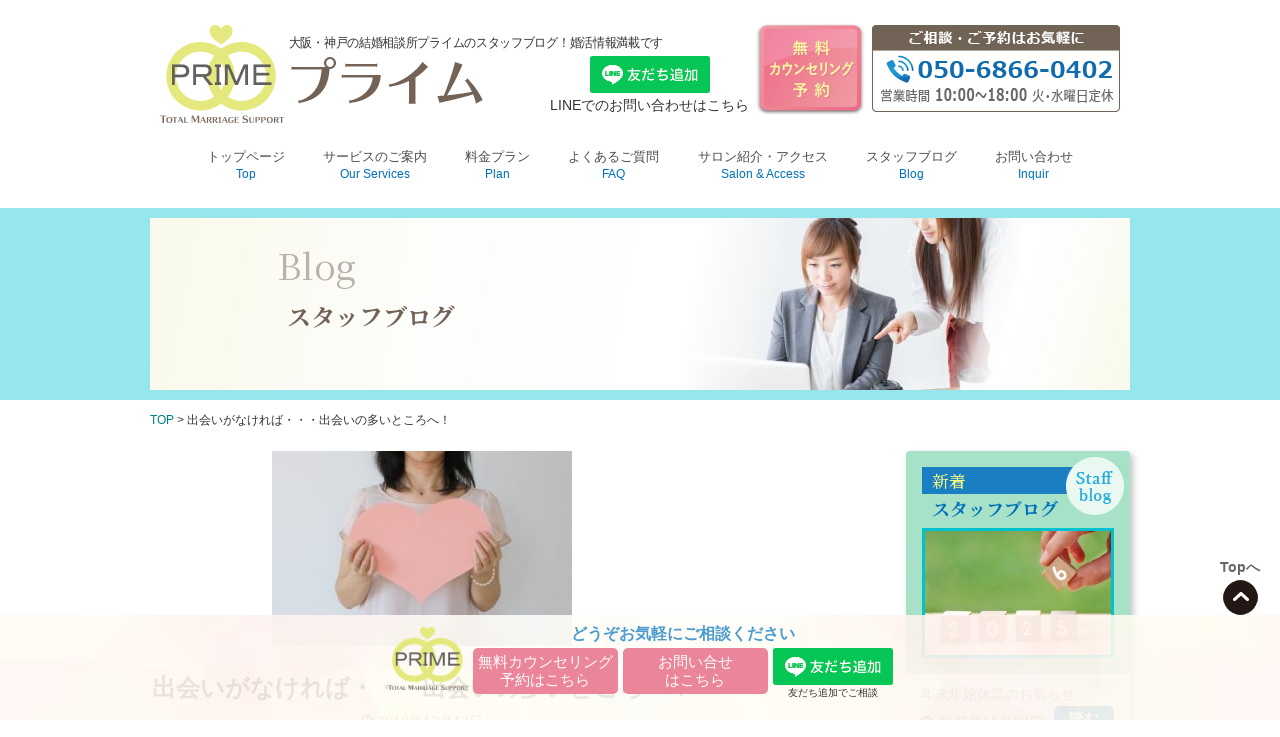

--- FILE ---
content_type: text/html; charset=UTF-8
request_url: https://prime-mariage.com/blog/%E5%87%BA%E4%BC%9A%E3%81%84%E3%81%8C%E3%81%AA%E3%81%91%E3%82%8C%E3%81%B0%E3%83%BB%E3%83%BB%E3%83%BB%E5%87%BA%E4%BC%9A%E3%81%84%E3%81%AE%E5%A4%9A%E3%81%84%E3%81%A8%E3%81%93%E3%82%8D%E3%81%B8%EF%BC%81/
body_size: 20797
content:
<!DOCTYPE html>
<html lang="ja">
<head prefix="og: https://ogp.me/ns# fb: https://ogp.me/ns/fb# article: https://ogp.me/ns/article#">

<meta charset="utf-8">

<meta name='robots' content='max-image-preview:large' />
<link rel="alternate" type="application/rss+xml" title="プライム &raquo; フィード" href="https://prime-mariage.com/feed/" />
<link rel="alternate" type="application/rss+xml" title="プライム &raquo; コメントフィード" href="https://prime-mariage.com/comments/feed/" />
<link rel="alternate" type="application/rss+xml" title="プライム &raquo; 出会いがなければ・・・出会いの多いところへ！ のコメントのフィード" href="https://prime-mariage.com/blog/%e5%87%ba%e4%bc%9a%e3%81%84%e3%81%8c%e3%81%aa%e3%81%91%e3%82%8c%e3%81%b0%e3%83%bb%e3%83%bb%e3%83%bb%e5%87%ba%e4%bc%9a%e3%81%84%e3%81%ae%e5%a4%9a%e3%81%84%e3%81%a8%e3%81%93%e3%82%8d%e3%81%b8%ef%bc%81/feed/" />
<script type="text/javascript">
window._wpemojiSettings = {"baseUrl":"https:\/\/s.w.org\/images\/core\/emoji\/14.0.0\/72x72\/","ext":".png","svgUrl":"https:\/\/s.w.org\/images\/core\/emoji\/14.0.0\/svg\/","svgExt":".svg","source":{"concatemoji":"https:\/\/prime-mariage.com\/wp-includes\/js\/wp-emoji-release.min.js?ver=6.1.9"}};
/*! This file is auto-generated */
!function(e,a,t){var n,r,o,i=a.createElement("canvas"),p=i.getContext&&i.getContext("2d");function s(e,t){var a=String.fromCharCode,e=(p.clearRect(0,0,i.width,i.height),p.fillText(a.apply(this,e),0,0),i.toDataURL());return p.clearRect(0,0,i.width,i.height),p.fillText(a.apply(this,t),0,0),e===i.toDataURL()}function c(e){var t=a.createElement("script");t.src=e,t.defer=t.type="text/javascript",a.getElementsByTagName("head")[0].appendChild(t)}for(o=Array("flag","emoji"),t.supports={everything:!0,everythingExceptFlag:!0},r=0;r<o.length;r++)t.supports[o[r]]=function(e){if(p&&p.fillText)switch(p.textBaseline="top",p.font="600 32px Arial",e){case"flag":return s([127987,65039,8205,9895,65039],[127987,65039,8203,9895,65039])?!1:!s([55356,56826,55356,56819],[55356,56826,8203,55356,56819])&&!s([55356,57332,56128,56423,56128,56418,56128,56421,56128,56430,56128,56423,56128,56447],[55356,57332,8203,56128,56423,8203,56128,56418,8203,56128,56421,8203,56128,56430,8203,56128,56423,8203,56128,56447]);case"emoji":return!s([129777,127995,8205,129778,127999],[129777,127995,8203,129778,127999])}return!1}(o[r]),t.supports.everything=t.supports.everything&&t.supports[o[r]],"flag"!==o[r]&&(t.supports.everythingExceptFlag=t.supports.everythingExceptFlag&&t.supports[o[r]]);t.supports.everythingExceptFlag=t.supports.everythingExceptFlag&&!t.supports.flag,t.DOMReady=!1,t.readyCallback=function(){t.DOMReady=!0},t.supports.everything||(n=function(){t.readyCallback()},a.addEventListener?(a.addEventListener("DOMContentLoaded",n,!1),e.addEventListener("load",n,!1)):(e.attachEvent("onload",n),a.attachEvent("onreadystatechange",function(){"complete"===a.readyState&&t.readyCallback()})),(e=t.source||{}).concatemoji?c(e.concatemoji):e.wpemoji&&e.twemoji&&(c(e.twemoji),c(e.wpemoji)))}(window,document,window._wpemojiSettings);
</script>
<style type="text/css">
img.wp-smiley,
img.emoji {
	display: inline !important;
	border: none !important;
	box-shadow: none !important;
	height: 1em !important;
	width: 1em !important;
	margin: 0 0.07em !important;
	vertical-align: -0.1em !important;
	background: none !important;
	padding: 0 !important;
}
</style>
	<link rel='stylesheet' id='wp-block-library-css' href='https://prime-mariage.com/wp-includes/css/dist/block-library/style.min.css?ver=6.1.9' type='text/css' media='all' />
<link rel='stylesheet' id='classic-theme-styles-css' href='https://prime-mariage.com/wp-includes/css/classic-themes.min.css?ver=1' type='text/css' media='all' />
<style id='global-styles-inline-css' type='text/css'>
body{--wp--preset--color--black: #000000;--wp--preset--color--cyan-bluish-gray: #abb8c3;--wp--preset--color--white: #ffffff;--wp--preset--color--pale-pink: #f78da7;--wp--preset--color--vivid-red: #cf2e2e;--wp--preset--color--luminous-vivid-orange: #ff6900;--wp--preset--color--luminous-vivid-amber: #fcb900;--wp--preset--color--light-green-cyan: #7bdcb5;--wp--preset--color--vivid-green-cyan: #00d084;--wp--preset--color--pale-cyan-blue: #8ed1fc;--wp--preset--color--vivid-cyan-blue: #0693e3;--wp--preset--color--vivid-purple: #9b51e0;--wp--preset--gradient--vivid-cyan-blue-to-vivid-purple: linear-gradient(135deg,rgba(6,147,227,1) 0%,rgb(155,81,224) 100%);--wp--preset--gradient--light-green-cyan-to-vivid-green-cyan: linear-gradient(135deg,rgb(122,220,180) 0%,rgb(0,208,130) 100%);--wp--preset--gradient--luminous-vivid-amber-to-luminous-vivid-orange: linear-gradient(135deg,rgba(252,185,0,1) 0%,rgba(255,105,0,1) 100%);--wp--preset--gradient--luminous-vivid-orange-to-vivid-red: linear-gradient(135deg,rgba(255,105,0,1) 0%,rgb(207,46,46) 100%);--wp--preset--gradient--very-light-gray-to-cyan-bluish-gray: linear-gradient(135deg,rgb(238,238,238) 0%,rgb(169,184,195) 100%);--wp--preset--gradient--cool-to-warm-spectrum: linear-gradient(135deg,rgb(74,234,220) 0%,rgb(151,120,209) 20%,rgb(207,42,186) 40%,rgb(238,44,130) 60%,rgb(251,105,98) 80%,rgb(254,248,76) 100%);--wp--preset--gradient--blush-light-purple: linear-gradient(135deg,rgb(255,206,236) 0%,rgb(152,150,240) 100%);--wp--preset--gradient--blush-bordeaux: linear-gradient(135deg,rgb(254,205,165) 0%,rgb(254,45,45) 50%,rgb(107,0,62) 100%);--wp--preset--gradient--luminous-dusk: linear-gradient(135deg,rgb(255,203,112) 0%,rgb(199,81,192) 50%,rgb(65,88,208) 100%);--wp--preset--gradient--pale-ocean: linear-gradient(135deg,rgb(255,245,203) 0%,rgb(182,227,212) 50%,rgb(51,167,181) 100%);--wp--preset--gradient--electric-grass: linear-gradient(135deg,rgb(202,248,128) 0%,rgb(113,206,126) 100%);--wp--preset--gradient--midnight: linear-gradient(135deg,rgb(2,3,129) 0%,rgb(40,116,252) 100%);--wp--preset--duotone--dark-grayscale: url('#wp-duotone-dark-grayscale');--wp--preset--duotone--grayscale: url('#wp-duotone-grayscale');--wp--preset--duotone--purple-yellow: url('#wp-duotone-purple-yellow');--wp--preset--duotone--blue-red: url('#wp-duotone-blue-red');--wp--preset--duotone--midnight: url('#wp-duotone-midnight');--wp--preset--duotone--magenta-yellow: url('#wp-duotone-magenta-yellow');--wp--preset--duotone--purple-green: url('#wp-duotone-purple-green');--wp--preset--duotone--blue-orange: url('#wp-duotone-blue-orange');--wp--preset--font-size--small: 13px;--wp--preset--font-size--medium: 20px;--wp--preset--font-size--large: 36px;--wp--preset--font-size--x-large: 42px;--wp--preset--spacing--20: 0.44rem;--wp--preset--spacing--30: 0.67rem;--wp--preset--spacing--40: 1rem;--wp--preset--spacing--50: 1.5rem;--wp--preset--spacing--60: 2.25rem;--wp--preset--spacing--70: 3.38rem;--wp--preset--spacing--80: 5.06rem;}:where(.is-layout-flex){gap: 0.5em;}body .is-layout-flow > .alignleft{float: left;margin-inline-start: 0;margin-inline-end: 2em;}body .is-layout-flow > .alignright{float: right;margin-inline-start: 2em;margin-inline-end: 0;}body .is-layout-flow > .aligncenter{margin-left: auto !important;margin-right: auto !important;}body .is-layout-constrained > .alignleft{float: left;margin-inline-start: 0;margin-inline-end: 2em;}body .is-layout-constrained > .alignright{float: right;margin-inline-start: 2em;margin-inline-end: 0;}body .is-layout-constrained > .aligncenter{margin-left: auto !important;margin-right: auto !important;}body .is-layout-constrained > :where(:not(.alignleft):not(.alignright):not(.alignfull)){max-width: var(--wp--style--global--content-size);margin-left: auto !important;margin-right: auto !important;}body .is-layout-constrained > .alignwide{max-width: var(--wp--style--global--wide-size);}body .is-layout-flex{display: flex;}body .is-layout-flex{flex-wrap: wrap;align-items: center;}body .is-layout-flex > *{margin: 0;}:where(.wp-block-columns.is-layout-flex){gap: 2em;}.has-black-color{color: var(--wp--preset--color--black) !important;}.has-cyan-bluish-gray-color{color: var(--wp--preset--color--cyan-bluish-gray) !important;}.has-white-color{color: var(--wp--preset--color--white) !important;}.has-pale-pink-color{color: var(--wp--preset--color--pale-pink) !important;}.has-vivid-red-color{color: var(--wp--preset--color--vivid-red) !important;}.has-luminous-vivid-orange-color{color: var(--wp--preset--color--luminous-vivid-orange) !important;}.has-luminous-vivid-amber-color{color: var(--wp--preset--color--luminous-vivid-amber) !important;}.has-light-green-cyan-color{color: var(--wp--preset--color--light-green-cyan) !important;}.has-vivid-green-cyan-color{color: var(--wp--preset--color--vivid-green-cyan) !important;}.has-pale-cyan-blue-color{color: var(--wp--preset--color--pale-cyan-blue) !important;}.has-vivid-cyan-blue-color{color: var(--wp--preset--color--vivid-cyan-blue) !important;}.has-vivid-purple-color{color: var(--wp--preset--color--vivid-purple) !important;}.has-black-background-color{background-color: var(--wp--preset--color--black) !important;}.has-cyan-bluish-gray-background-color{background-color: var(--wp--preset--color--cyan-bluish-gray) !important;}.has-white-background-color{background-color: var(--wp--preset--color--white) !important;}.has-pale-pink-background-color{background-color: var(--wp--preset--color--pale-pink) !important;}.has-vivid-red-background-color{background-color: var(--wp--preset--color--vivid-red) !important;}.has-luminous-vivid-orange-background-color{background-color: var(--wp--preset--color--luminous-vivid-orange) !important;}.has-luminous-vivid-amber-background-color{background-color: var(--wp--preset--color--luminous-vivid-amber) !important;}.has-light-green-cyan-background-color{background-color: var(--wp--preset--color--light-green-cyan) !important;}.has-vivid-green-cyan-background-color{background-color: var(--wp--preset--color--vivid-green-cyan) !important;}.has-pale-cyan-blue-background-color{background-color: var(--wp--preset--color--pale-cyan-blue) !important;}.has-vivid-cyan-blue-background-color{background-color: var(--wp--preset--color--vivid-cyan-blue) !important;}.has-vivid-purple-background-color{background-color: var(--wp--preset--color--vivid-purple) !important;}.has-black-border-color{border-color: var(--wp--preset--color--black) !important;}.has-cyan-bluish-gray-border-color{border-color: var(--wp--preset--color--cyan-bluish-gray) !important;}.has-white-border-color{border-color: var(--wp--preset--color--white) !important;}.has-pale-pink-border-color{border-color: var(--wp--preset--color--pale-pink) !important;}.has-vivid-red-border-color{border-color: var(--wp--preset--color--vivid-red) !important;}.has-luminous-vivid-orange-border-color{border-color: var(--wp--preset--color--luminous-vivid-orange) !important;}.has-luminous-vivid-amber-border-color{border-color: var(--wp--preset--color--luminous-vivid-amber) !important;}.has-light-green-cyan-border-color{border-color: var(--wp--preset--color--light-green-cyan) !important;}.has-vivid-green-cyan-border-color{border-color: var(--wp--preset--color--vivid-green-cyan) !important;}.has-pale-cyan-blue-border-color{border-color: var(--wp--preset--color--pale-cyan-blue) !important;}.has-vivid-cyan-blue-border-color{border-color: var(--wp--preset--color--vivid-cyan-blue) !important;}.has-vivid-purple-border-color{border-color: var(--wp--preset--color--vivid-purple) !important;}.has-vivid-cyan-blue-to-vivid-purple-gradient-background{background: var(--wp--preset--gradient--vivid-cyan-blue-to-vivid-purple) !important;}.has-light-green-cyan-to-vivid-green-cyan-gradient-background{background: var(--wp--preset--gradient--light-green-cyan-to-vivid-green-cyan) !important;}.has-luminous-vivid-amber-to-luminous-vivid-orange-gradient-background{background: var(--wp--preset--gradient--luminous-vivid-amber-to-luminous-vivid-orange) !important;}.has-luminous-vivid-orange-to-vivid-red-gradient-background{background: var(--wp--preset--gradient--luminous-vivid-orange-to-vivid-red) !important;}.has-very-light-gray-to-cyan-bluish-gray-gradient-background{background: var(--wp--preset--gradient--very-light-gray-to-cyan-bluish-gray) !important;}.has-cool-to-warm-spectrum-gradient-background{background: var(--wp--preset--gradient--cool-to-warm-spectrum) !important;}.has-blush-light-purple-gradient-background{background: var(--wp--preset--gradient--blush-light-purple) !important;}.has-blush-bordeaux-gradient-background{background: var(--wp--preset--gradient--blush-bordeaux) !important;}.has-luminous-dusk-gradient-background{background: var(--wp--preset--gradient--luminous-dusk) !important;}.has-pale-ocean-gradient-background{background: var(--wp--preset--gradient--pale-ocean) !important;}.has-electric-grass-gradient-background{background: var(--wp--preset--gradient--electric-grass) !important;}.has-midnight-gradient-background{background: var(--wp--preset--gradient--midnight) !important;}.has-small-font-size{font-size: var(--wp--preset--font-size--small) !important;}.has-medium-font-size{font-size: var(--wp--preset--font-size--medium) !important;}.has-large-font-size{font-size: var(--wp--preset--font-size--large) !important;}.has-x-large-font-size{font-size: var(--wp--preset--font-size--x-large) !important;}
.wp-block-navigation a:where(:not(.wp-element-button)){color: inherit;}
:where(.wp-block-columns.is-layout-flex){gap: 2em;}
.wp-block-pullquote{font-size: 1.5em;line-height: 1.6;}
</style>
<link rel='stylesheet' id='contact-form-7-css' href='https://prime-mariage.com/wp-content/plugins/contact-form-7/includes/css/styles.css?ver=5.6.4' type='text/css' media='all' />
<link rel='stylesheet' id='contact-form-7-confirm-css' href='https://prime-mariage.com/wp-content/plugins/contact-form-7-add-confirm/includes/css/styles.css?ver=5.1' type='text/css' media='all' />
<script type='text/javascript' src='https://prime-mariage.com/wp-includes/js/jquery/jquery.min.js?ver=3.6.1' id='jquery-core-js'></script>
<script type='text/javascript' src='https://prime-mariage.com/wp-includes/js/jquery/jquery-migrate.min.js?ver=3.3.2' id='jquery-migrate-js'></script>
<link rel="https://api.w.org/" href="https://prime-mariage.com/wp-json/" /><link rel="alternate" type="application/json" href="https://prime-mariage.com/wp-json/wp/v2/posts/3458" /><link rel="EditURI" type="application/rsd+xml" title="RSD" href="https://prime-mariage.com/xmlrpc.php?rsd" />
<link rel="wlwmanifest" type="application/wlwmanifest+xml" href="https://prime-mariage.com/wp-includes/wlwmanifest.xml" />
<meta name="generator" content="WordPress 6.1.9" />
<link rel="canonical" href="https://prime-mariage.com/blog/%e5%87%ba%e4%bc%9a%e3%81%84%e3%81%8c%e3%81%aa%e3%81%91%e3%82%8c%e3%81%b0%e3%83%bb%e3%83%bb%e3%83%bb%e5%87%ba%e4%bc%9a%e3%81%84%e3%81%ae%e5%a4%9a%e3%81%84%e3%81%a8%e3%81%93%e3%82%8d%e3%81%b8%ef%bc%81/" />
<link rel='shortlink' href='https://prime-mariage.com/?p=3458' />
<link rel="alternate" type="application/json+oembed" href="https://prime-mariage.com/wp-json/oembed/1.0/embed?url=https%3A%2F%2Fprime-mariage.com%2Fblog%2F%25e5%2587%25ba%25e4%25bc%259a%25e3%2581%2584%25e3%2581%258c%25e3%2581%25aa%25e3%2581%2591%25e3%2582%258c%25e3%2581%25b0%25e3%2583%25bb%25e3%2583%25bb%25e3%2583%25bb%25e5%2587%25ba%25e4%25bc%259a%25e3%2581%2584%25e3%2581%25ae%25e5%25a4%259a%25e3%2581%2584%25e3%2581%25a8%25e3%2581%2593%25e3%2582%258d%25e3%2581%25b8%25ef%25bc%2581%2F" />
<link rel="alternate" type="text/xml+oembed" href="https://prime-mariage.com/wp-json/oembed/1.0/embed?url=https%3A%2F%2Fprime-mariage.com%2Fblog%2F%25e5%2587%25ba%25e4%25bc%259a%25e3%2581%2584%25e3%2581%258c%25e3%2581%25aa%25e3%2581%2591%25e3%2582%258c%25e3%2581%25b0%25e3%2583%25bb%25e3%2583%25bb%25e3%2583%25bb%25e5%2587%25ba%25e4%25bc%259a%25e3%2581%2584%25e3%2581%25ae%25e5%25a4%259a%25e3%2581%2584%25e3%2581%25a8%25e3%2581%2593%25e3%2582%258d%25e3%2581%25b8%25ef%25bc%2581%2F&#038;format=xml" />
<noscript><style id="rocket-lazyload-nojs-css">.rll-youtube-player, [data-lazy-src]{display:none !important;}</style></noscript>

 <!---　その他　---->
<title>  出会いがなければ・・・出会いの多いところへ！【大阪/神戸の結婚相談所プライム】</title>


<!--<meta name="description" content="大阪梅田駅から徒歩5分。あなたの婚活はプライム結婚相談所にお任せ下さい。">-->
<meta name="keywords" content="結婚,婚活,結婚相談所,出会いがなければ・・・出会いの多いところへ！">


<meta http-equiv="X-UA-Compatible" content="IE=edge">
<meta name="viewport" content="width=device-width, initial-scale=1, minimum-scale=1, maximum-scale=1, user-scalable=no">
<meta name="format-detection" content="telephone=no">


<!-- icon -->
<link rel="shortcut icon" href="https://prime-mariage.com//img/logo01.png">
<link rel="apple-touch-icon" href="https://prime-mariage.com//img/logo01.png">
<!-- /icon -->

<!-- css -->
<link rel="stylesheet" href="https://prime-mariage.com/wp-content/themes/twentyten/css/base.css" media="all">
<link rel="stylesheet" href="https://prime-mariage.com/wp-content/themes/twentyten/style.css" media="all">
<link rel="stylesheet" href="https://prime-mariage.com/wp-content/themes/twentyten/css/contents.css" media="all">


<link href='https://fonts.googleapis.com/css?family=Jaldi:700' rel='stylesheet' type='text/css'>
<link rel="stylesheet" href="https://prime-mariage.com/wp-content/themes/s_twentyten/style.css" media="all">

<link href="https://fonts.googleapis.com/css?family=Sawarabi+Mincho" rel="stylesheet">
<!-- / css -->

<!-- google font -->
<!-- <link href="https://fonts.googleapis.com/css?family=M+PLUS+Rounded+1c|Noto+Sans+JP&display=swap" rel="stylesheet"> -->
<link href="https://fonts.googleapis.com/css?family=Noto+Serif+JP:400,700&display=swap&subset=japanese" rel="stylesheet">
<!-- google font -->



<!-- js -->
<script src="//code.jquery.com/jquery-1.10.1.min.js"></script>
<script src="https://prime-mariage.com//sp/js/jquery-1.10.2.min.js"></script>
<script> (window.jQuery || document .write('<script src="https://prime-mariage.com//sp/js/jquery-1.10.2.min.js"><\/script>')); </script>
<script src="https://cdnjs.cloudflare.com/ajax/libs/jquery-cookie/1.4.1/jquery.cookie.min.js"></script>
<script src="https://prime-mariage.com//sp/js/common.js"></script>
<script src="https://prime-mariage.com/wp-content/themes/twentyten/js/flexibility.js"></script>
<!-- /js -->

<!-- slick -->
	<link href="https://prime-mariage.com/wp-content/themes/twentyten/slick-theme.css" rel="stylesheet" type="text/css">
	<link href="https://prime-mariage.com/wp-content/themes/twentyten/slick.css" rel="stylesheet" type="text/css">
	<script type="text/javascript" src="https://prime-mariage.com/wp-content/themes/twentyten/js/slick.min.js"></script>
<!-- slick -->

<style>

ol li.comment {
    list-style-type : none;
}
ol li.comment {
    border : 1px solid #999999;
    padding : 15px 10px;
    margin : 10px 10px 30px 10px;
}
.sankou  {
    border : 1px solid #999999;
    padding : 15px 10px;
    margin : 10px 10px 30px 10px;
}

.comment-body{
	margin:15px 5px 10px 15px;
}
.comment-reply-title{
	color:orangered;
	font-weight:bold;
}
#comments .comment-author｛
	float:left;
}
#comments .comment-meta {
	float:right;
	margin:0px 10px 0px 0px;
} 

#respond{
	border-style: solid;
	border-color: green;
	border-width: 1px;
	padding:15px 15px 15px 15px;
	background-color: #cfe6d7;
	margin-bottom: px;
	margin-top: px;
	margin-right: 0px;
	color:#555;
}

h2.itiran {
  padding: 0 0 0 40px;
  margin: 0 0 5px;
  font-size: 130%;
  font-weight: bold;
  background: url(https://prime-mariage.com/img/ha-logo35.png) no-repeat left center;
}
h2.haisyamap {
  padding: 0 0 0 40px;
  margin: 0 0 5px;
  font-size: 171.4%;
  font-weight: bold;
  background: url(https://prime-mariage.com/img/ha-logo35.png) no-repeat left center;
}

h2.keisaityu {
  padding: 0 0 0 40px;
  margin: 0 0 5px;
  font-size: 171.4%;
  font-weight: bold;
  background: url(https://prime-mariage.com/img/ha-logo35.png) no-repeat left center;
}

.sideover {
	transition: 0.6s ;
}

.sideover:hover {
	opacity: 0.5 ;
}



.wpcf7 {
	margin: 10px 0;
}
.asterisk {
	margin: 0 0 0 0.2em;
	color: #f5637a;
}
.wpcf7 span.wpcf7-not-valid-tip {
	font-size: 80%;
}
.wpcf7 input[type="text"],
.wpcf7 input[type="email"],
.wpcf7 input[type="url"],
.wpcf7 textarea {
	background-color: #fff;
	color: #333;
	width: 95%;
	border: 1px solid #ddd;
	font-size: 100%;
	padding: 0.5em;
	border-radius: 4px;
	box-shadow: 1px 1px 3px rgba(0,0,0,.1) inset;
margin-bottom:10px;
}
.wpcf7 input[type="submit"] {
	font-size: 100%;
	padding: 0.2em 0.4em;
	background: #eee;
	color: #333;
	border-radius: 4px;
	cursor: pointer;
	box-shadow: 0 0 1px rgba(0,0,0,.2);
	border: 1px solid #ccc;
	text-shadow: -1px 1px 0 rgba(255,255,255,1);
margin-top:20px;
}
.wpcf7 input[type="submit"]:hover {
	box-shadow: 0 0 1px rgba(0,0,0,.2) inset;
}

.formsolid {
    border : 1px solid #999999;
    padding : 10px 1px 10px 10px;
    margin : 0px 0px 30px 0px;
	background-color:#d5eded;
font-size:15px;
}

#opacity a:hover {
    opacity: 0.7;
    filter: alpha(opacity=70%);
}
.font15height2 {
	font-size:15px;
	line-height:2.0;
}
</style>



<script>
$(document).ready(function() {
  $('.results-block').slick({
    speed: 500,
    slidesToShow: 1,
    slidesToScroll: 1,
    responsive: [
    {
      breakpoint: 321,
      settings: {
      slidesToShow: 1,
      slidesToScroll: 1
      }
    }
    ]
  });
});
</script>

<link href="//netdna.bootstrapcdn.com/font-awesome/4.0.3/css/font-awesome.min.css" rel="stylesheet">


<link href="https://maxcdn.bootstrapcdn.com/font-awesome/4.3.0/css/font-awesome.min.css" rel="stylesheet">
<link href="//netdna.bootstrapcdn.com/font-awesome/4.0.3/css/font-awesome.min.css" rel="stylesheet">


	
<!-- Google Tag Manager -->
<script>(function(w,d,s,l,i){w[l]=w[l]||[];w[l].push({'gtm.start':
new Date().getTime(),event:'gtm.js'});var f=d.getElementsByTagName(s)[0],
j=d.createElement(s),dl=l!='dataLayer'?'&l='+l:'';j.async=true;j.src=
'https://www.googletagmanager.com/gtm.js?id='+i+dl;f.parentNode.insertBefore(j,f);
})(window,document,'script','dataLayer','GTM-MSP8CF6');</script>
<!-- End Google Tag Manager -->	
	
<!-- Google Tag Manager -->
<script>(function(w,d,s,l,i){w[l]=w[l]||[];w[l].push({'gtm.start':
new Date().getTime(),event:'gtm.js'});var f=d.getElementsByTagName(s)[0],
j=d.createElement(s),dl=l!='dataLayer'?'&l='+l:'';j.async=true;j.src=
'https://www.googletagmanager.com/gtm.js?id='+i+dl;f.parentNode.insertBefore(j,f);
})(window,document,'script','dataLayer','GTM-KJJ2M3T');</script>
<!-- End Google Tag Manager -->	
	
</head>
<body>
<!-- Google Tag Manager (noscript) -->
<noscript><iframe src="https://www.googletagmanager.com/ns.html?id=GTM-MSP8CF6"
height="0" width="0" style="display:none;visibility:hidden"></iframe></noscript>
<!-- End Google Tag Manager (noscript) -->
	
<!-- Google Tag Manager (noscript) -->
<noscript><iframe src="https://www.googletagmanager.com/ns.html?id=GTM-KJJ2M3T"
height="0" width="0" style="display:none;visibility:hidden"></iframe></noscript>
<!-- End Google Tag Manager (noscript) -->	
<style>
.sukitooru {
	position: relative;
	padding: .25em 0 .5em .75em;
	border-left: 6px solid #3498db;
font-size:20px;
font-weight:bold;
}
.sukitooru::after {
	position: absolute;
	left: 0;
	bottom: 0;
	content: '';
	width: 100%;
	height: 0;
	border-bottom: 1px solid #ccc;
}
p{margin-bottom:15px;}
</style>




<header class="gheader">
  <div class="wrap pc-header"><!-- PC　ヘッダー -->
    <div class="top head-clearfix">
      <div class="sbj">
        
        <div class="logo"><a href="https://prime-mariage.com/"><img src="data:image/svg+xml,%3Csvg%20xmlns='http://www.w3.org/2000/svg'%20viewBox='0%200%20400%200'%3E%3C/svg%3E" alt="大阪・神戸の結婚相談所プライムは梅田/三宮に駅近" width="400px" data-lazy-src="https://prime-mariage.com/wp-content/img/img_header/header-log.png"><noscript><img src="https://prime-mariage.com/wp-content/img/img_header/header-log.png" alt="大阪・神戸の結婚相談所プライムは梅田/三宮に駅近" width="400px"></noscript></a></div>

<!-- PC（スマホにも有） -->
        <h1 class="header-title">
          <!-- トップページ -->
          <!-- サービスのご案内 -->
          <!-- 料金プラン -->
          <!-- よくあるご質問 -->
          <!-- サロン紹介＆アクセス -->
          大阪・神戸の結婚相談所プライムのスタッフブログ！婚活情報満載です<!-- スタッフブログ -->
          <!-- お問い合わせ -->
          <!-- 無料カウンセリン予約 -->
          <!-- 個人情報保護方針 -->	
        </h1>
<!-- /PC（スマホにも有） -->

      </div><!-- /sbj -->
      <div class="info">
<!--
        <div class="relief-text">
安心と信頼の実績【IBJ加盟店】<br>
婚活を応援する安いプランあります
        </div>
-->
        <div class="info-line">
          <a href="https://lin.ee/WVJXXfU" target="_blank"><img heignt="36" border="0" alt="友だち追加" src="data:image/svg+xml,%3Csvg%20xmlns='http://www.w3.org/2000/svg'%20viewBox='0%200%20120%200'%3E%3C/svg%3E" width="120" class="info-line-img" data-lazy-src="https://prime-mariage.com/wp-content/img/img_header/ja_transparent.png"><noscript><img heignt="36" border="0" alt="友だち追加" src="https://prime-mariage.com/wp-content/img/img_header/ja_transparent.png" width="120" class="info-line-img"></noscript></a>
          <p class="heder-line-p-">LINEでのお問い合わせはこちら</p>
        </div>
        <div id="opacity" class="counseling">
			<a href="https://prime-mariage.com//reservation2/"/><img src="data:image/svg+xml,%3Csvg%20xmlns='http://www.w3.org/2000/svg'%20viewBox='0%200%200%200'%3E%3C/svg%3E" alt="無料カウンセリング予約" data-lazy-src="https://prime-mariage.com/wp-content/img/img_header/header-counseling.png"><noscript><img src="https://prime-mariage.com/wp-content/img/img_header/header-counseling.png" alt="無料カウンセリング予約"></noscript></a>
		</div>
		<div class="consultation">
          <a href="tel:05068660402"><img src="data:image/svg+xml,%3Csvg%20xmlns='http://www.w3.org/2000/svg'%20viewBox='0%200%200%200'%3E%3C/svg%3E" alt="ご相談・ご予約のお電話はお気軽に[電話番号050-6866-0402]" data-lazy-src="https://prime-mariage.com/wp-content/img/img_header/header-consultation2.gif"><noscript><img src="https://prime-mariage.com/wp-content/img/img_header/header-consultation2.gif" alt="ご相談・ご予約のお電話はお気軽に[電話番号050-6866-0402]"></noscript></a>
<!--            <div class="tel-no header-tel-no">-->
<!--               <div class="tel-osaka-img">-->
<!--                  <a href="tel:0661363910"><img src="data:image/svg+xml,%3Csvg%20xmlns='http://www.w3.org/2000/svg'%20viewBox='0%200%200%200'%3E%3C/svg%3E" alt="大阪電話番号" data-lazy-src="https://prime-mariage.com/wp-content/img/img_footer/osaka-tel.png"><noscript><img src="https://prime-mariage.com/wp-content/img/img_footer/osaka-tel.png" alt="大阪電話番号"></noscript></a>-->
<!--               </div>-->
<!--               <div class="tel-kobe-img header-tel-kobe-img">-->
<!--                  <a href="tel:05068769607"><img src="data:image/svg+xml,%3Csvg%20xmlns='http://www.w3.org/2000/svg'%20viewBox='0%200%200%200'%3E%3C/svg%3E" alt="神戸電話番号" data-lazy-src="https://prime-mariage.com/wp-content/img/img_footer/kobe-tel.png"><noscript><img src="https://prime-mariage.com/wp-content/img/img_footer/kobe-tel.png" alt="神戸電話番号"></noscript></a>-->
<!--               </div>-->
<!--            </div>-->
        </div>

      </div><!-- /info -->
    </div><!-- /top -->

    <nav class="g-navi" style="margin-top: 120px;">
      <ul class="navi-head-clearfix">
        <li class="navi_top navi_single" ontouchstart=""><a href="https://prime-mariage.com/" class="navi_item"><span class="navi-japan">トップページ</span><span class="navi-english">Top</span></a>

          <ul class="navi_single-level">
            <li><a href="https://prime-mariage.com//#top-flow">無料カウンセリングからご成婚までの流れ</a></li>
          </ul>

        </li>

        <li class="navi_servicep navi_single" ontouchstart=""><a href="https://prime-mariage.com//services/" class="navi_item"><span class="navi-japan">サービスのご案内</span><span class="navi-english">Our Services</span></a>

           <ul class="navi_single-level">
             <li><a href="https://prime-mariage.com//services#prime-services">プライムのサービス</a></li>
             <li><a href="https://prime-mariage.com//services#strong-taste">プライムの4つの強み</a></li>
           </ul>

        </li>

        <li class="navi_planp navi_single" ontouchstart=""><a href="https://prime-mariage.com//plan/" class="navi_item"><span class="navi-japan">料金プラン</span><span class="navi-english">Plan</span></a>

           <ul class="navi_single-level">
             <li><a href="https://prime-mariage.com//plan#plan-charge">プランの詳細と料金</a></li>
             <li><a href="https://prime-mariage.com//plan#plan-certification">ご入会いただける方</a></li>
             <li><a href="https://prime-mariage.com//plan#plan-document">提出する書類について</a></li>
           </ul>

        </li>

        <li class="navi_questionp navi_single"><a href="https://prime-mariage.com//faq/" class="navi_item"><span class="navi-japan">よくあるご質問</span><span class="navi-english">FAQ</span></a></li>

        <li class="navi_salonp navi_single" ontouchstart=""><a href="https://prime-mariage.com//access/" class="navi_item"><span class="navi-japan">サロン紹介・アクセス</span><span class="navi-english">Salon & Access</span></a>

          <ul class="navi_single-level">
            <li><a href="https://prime-mariage.com/access#id_salutation">代表のご挨拶</a></li>
            <li><a href="https://prime-mariage.com/access#id_salon">サロン紹介＆アクセス</a></li>
          </ul>

        </li>

        <li class="navi_blogp navi_single"><a href="https://prime-mariage.com/blog/" class="navi_item"><span class="navi-japan">スタッフブログ</span><span class="navi-english">Blog</span></a></li>

        <li class="navi_Inquiryp navi_single"><a href="https://prime-mariage.com//inquir/" class="navi_item"><span class="navi-japan">お問い合わせ</span><span class="navi-english">Inquir</span></a></li>
      </ul>

    </nav><!-- /gnavi -->
  </div><!-- /wrap --><!-- /PC　ヘッダー -->


  <div class="wrap smh-header"><!-- スマホ　ヘッダー -->

<div class="header sb-slide">

<!-- スマホ（PCにも有） -->
        <h1 class="smh-header-title">
          <!-- トップページ -->
          <!-- サービスのご案内 -->
          <!-- 料金プラン -->
          <!-- よくあるご質問 -->
          <!-- サロン紹介＆アクセス -->
          大阪・神戸の結婚相談所プライムのスタッフブログ！婚活情報満載です<!-- スタッフブログ -->
          <!-- お問い合わせ -->
          <!-- 無料カウンセリン予約 -->
          <!-- 個人情報保護方針 -->	
        </h1>
<!-- /スマホ（PCにも有） -->
	
  <div class="block smh-clearfix">

    <div id="nav-drawer">
      <input id="nav-input" type="checkbox" class="nav-unshown">
      <label id="nav-open" for="nav-input"><div></div><div></div><div></div><div class="nav-menu">メニュー</div></label>
      <label class="nav-unshown" id="nav-close" for="nav-input"><span class="menu-close">タップで<br>メニューが<br>閉じます</span></label>
      <div id="nav-content">
      <nav class="side-bar">
        <ul class="said-menu">
          <li class="side-question side-menu side-menu_0"><span>Menu</span></li>
        </ul>   
        <ul class="said-gap said-gap-first">
<li class="navi_Inquiryp navi_single"><a href="https://prime-mariage.com//inquir/" class="navi_item"><span class="navi-japan">お問い合わせ</span><span class="navi-english">Inquir</span></a></li>
        </ul>
        <ul class="said-gap">
          <li class="side-top side-top_0"><a href="https://prime-mariage.com">トップページ</a></li>
          <li class="side-top side-top_1"><a href="https://prime-mariage.com//#top-flow">　<span class="said-triangle">▶</span>無料カウンセリングから</br>　　ご成婚までの流れ</a></li>
        </ul>
        <ul class="said-gap">
          <li class="side-service side-service_0"><a href="https://prime-mariage.com/services/">サービスのご案内</a></li>
          <li class="side-service side-service_1"><a href="https://prime-mariage.com/services#prime-services">　<span class="said-triangle">▶</span>プライムのサービス</a></li>
          <li class="side-service side-service_2"><a href="https://prime-mariage.com/services#strong-taste">　<span class="said-triangle">▶</span>プライムの4つの強み</a></li>
        </ul>
        <ul class="said-gap">
          <li class="side-charge side-charge_0"><a href="https://prime-mariage.com/plan/">料金プラン</a></li>
          <li class="side-charge side-charge_1"><a href="https://prime-mariage.com/plan#plan-charge">　<span class="said-triangle">▶</span>プランの詳細と料金</a></li>
          <li class="side-charge side-charge_2"><a href="https://prime-mariage.com/plan#plan-certification">　<span class="said-triangle">▶</span>ご入会いただける方</a></li>
          <li class="side-charge side-charge_3"><a href="https://prime-mariage.com/plan#plan-document">　<span class="said-triangle">▶</span>提出する書類について</a></li>
        </ul>
        <ul class="said-gap">
          <li class="side-question side-question_0"><a href="https://prime-mariage.com/faq/">よくあるご質問</a></li>
        </ul>
        <ul class="said-gap">
          <li class="side-salon side-salon_0"><a href="https://prime-mariage.com/access/">サロン紹介＆アクセス</a></li>
          <li class="side-salon side-salon_1"><a href="https://prime-mariage.com/access#id_salutation">　<span class="said-triangle">▶</span>代表のご挨拶</a></li>
          <li class="side-salon side-salon_2"><a href="https://prime-mariage.com/access#id_salon">　<span class="said-triangle">▶</span>サロン紹介＆アクセス</a></li>
        </ul>
        <ul class="said-gap said-gap-last">
          <li class="side-blog side-blog_0"><a href="https://prime-mariage.com/blog">スタッフブログ</a></li>
        </ul>
        <ul class="said-gap said-gap-personal">
          <li class="side-blog side-blog_0"><a href="https://prime-mariage.com/privacy">個人情報保護法</a></li>
        </ul>
     </nav><!-- /side-bar -->
      <div class="menu-open-text">
<span>安心と信頼の実績<br>【IBJ加盟店】<br>婚活を応援する<br>安いプランあります</span>
      </div>

      </div>
  </div>

    <div class="smh-logotype"><a href="https://prime-mariage.com/"><img class="res-img" src="data:image/svg+xml,%3Csvg%20xmlns='http://www.w3.org/2000/svg'%20viewBox='0%200%200%200'%3E%3C/svg%3E" alt="大阪・神戸の結婚相談所プライムは梅田/三宮に駅近" data-lazy-src="https://prime-mariage.com/wp-content/img/img_header/header-log_smh.png" ><noscript><img class="res-img" src="https://prime-mariage.com/wp-content/img/img_header/header-log_smh.png" alt="大阪・神戸の結婚相談所プライムは梅田/三宮に駅近" ></noscript></a></div>

    <div class="head-btn head-dial"><p><a href="tel:05068660402"><span class="head-txt fc-default">問い合わせ</span></a></p></div>
  </div>
</div>

  </div><!-- /スマホ　ヘッダー -->


<style>
.smh-header {
   display: none;
}
.navi-head-clearfix {
   -js-display: flex;
   display: flex;
   justify-content: space-around;
}
.g-navi ul li {
   width: auto;
}

.navi-head-clearfix {
    position: relative;
    width: 100%;
    height: 50px;
    max-width: 1000px;
    margin: 0 auto;
}

.navi-head-clearfix > li {
    float: left;
    width: 25%; /* グローバルナビ4つの場合 */
    height: 50px;
}
.navi_single-level li {
   padding: 5px;
   margin: 0 -100px 0 0;
	background: rgba(150, 230, 235, 0.5);
}
.navi-head-clearfix > li a {
    display: block;
    color: #4d4d4d;
    text-decoration: none;
}

.navi-head-clearfix > li a:hover {
    color: #ffffff;
}

ul.navi_single-level {
    visibility: hidden;
    opacity: 0;
    z-index: 1;
}


.navi-head-clearfix > li:hover {
    background: #ffffff;
    -webkit-transition: all .5s;
    transition: all .5s;
}

.navi_single-level li {
    border-top: 2px solid #ffffff;
}

.navi_single-level li a:hover {
    background: #111;
}

/* floatクリア */
.navi-head-clearfix:before,
.navi-head-clearfix:after {
    content: " ";
    display: table;
}

.navi-head-clearfix:after {
    clear: both;
}

.navi-head-clearfix > li.navi_single {
    position: relative;
}

li.navi_single ul.navi_single-level {
    position: absolute;
    top: 40px;
    -webkit-transition: all .2s ease;
    transition: all .2s ease;
}
li.navi_single:hover ul.navi_single-level {
    top: 50px;
    visibility: visible;
    opacity: 1;
    margin: 0px 5px;
}


.navi_item {
   text-decoration: none;
}
a:hover .navi-japan {
   color: #0071bc;
}
a:hover .navi-english {
   text-shadow: 3px 3px 2px #aaaaaa;
}
.navi-japan, .navi-english {
   display: block;
   text-align: center;
}
.navi-japan {
   font-size: 13px;
   color: #4d4d4d;
}
.navi-english {
   font-size: 12px;
   line-height: 13px;
   color: #0071bc;
}
.pc-header {
   position: relative;
}
.info {
   position: absolute;
   right: 10px;
}
.logo img {
   max-width: 327px;
}
.logo {
   position: absolute;
}
h1.header-title {
   position: relative;
   top: 6px;
   left: 108px;
   font-size: 13px;
   color: #808080;
   -moz-transform: scale(0.9, 1);
   -webkit-transform: scale(0.9, 1);
   -o-transform: scale(0.9, 1);
   -ms-transform: scale(0.9, 1);
   transform: scale(0.9, 1);
}
.head-clearfix {
   padding: 0px 10px;
}
.info-line, .relief-text, .counseling, .consultation {
   float: left;
   margin-left: 5px;
}
.consultation img {
   max-width: 100%;
}


img.info-line-img.lazyloaded {
   background-color: #06C755;
}
.info-line a:hover {
   opacity: 1;
}
img.info-line-img.lazyloaded:hover {
   background-color: #00a600;
}
.info-line {
   text-align: center;
   margin-top: 31px;
}
p.heder-line-p {
    line-height: 2;
}

.relief-text {
   padding: 10px 10px 7px 10px;
   background-color: #dff7f9;
   margin-top: 33px;
   text-align: center;
   line-height: 1.5;
   font-size: 13px;
   color: #808080;
}
.relief-3 {
   display: block;
}
.counseling {
   margin-top: -3px;
}
.gheader .info {
   width: auto;
}
@media screen and (max-width: 980px) {
   .relief-text {
      font-size: 90%;
      padding: 7px 7px 5px 7px;
   }
   .logo img, .consultation img, .counseling img {
      width: 100%;
   }
   .logo {
      width: 294px;
   }
   .counseling {
      width: 101px;
   }
   .consultation {
      width: 223px;
   }
   h1.header-title {
      font-size: 90%;
      left: 95px;
   }
   .info-line {
      font-size: 90%;
      margin-top: 30px;
   }
   img.info-line-img.lazyloaded {
      width: 110px;
   }
}
@media screen and (max-width: 890px) {
   h1.header-title {
      -moz-transform: scale(0.84, 1);
      -webkit-transform: scale(0.84, 1);
      -o-transform: scale(0.84, 1);
      -ms-transform: scale(0.84, 1);
      transform: scale(0.84, 1);
      left: 82px;
   }
}
@media screen and (max-width: 860px) {
   .relief-text {
      font-size: 85%;
      padding: 5px 5px 3px 5px;
   }
   .logo {
      width: 278px;
   }
   .consultation {
      width: 210px;
   }
   .counseling {
      width: 96px;
   }
   h1.header-title {
      font-size: 85%;
      left: 77px;
      -moz-transform: scale(0.85, 1);
      -webkit-transform: scale(0.85, 1);
      -o-transform: scale(0.85, 1);
      -ms-transform: scale(0.85, 1);
      transform: scale(0.85, 1);
   }
   .info-line {
      font-size: 85%;
      margin-top: 26px;
   }
   img.info-line-img.lazyloaded {
      width: 100px;
   }
}
@media screen and (max-width: 810px) {
   .relief-text {
      font-size: 80%;
      padding: 4px 4px 3px 4px;
      margin-top: 27px;
   }
   .logo {
      width: 250px;
   }
   .consultation {
      width: 189px;
   }
   .counseling {
      width: 86px;
   }
   h1.header-title {
      font-size: 80%;
      left: 76px;
      top: 5px;
      -moz-transform: scale(0.89, 1);
      -webkit-transform: scale(0.89, 1);
      -o-transform: scale(0.89, 1);
      -ms-transform: scale(0.89, 1);
      transform: scale(0.89, 1);
   }
   .info-line {
      font-size: 80%;
      margin-top: 26px;
      line-height: 1.8;
   }
   img.info-line-img.lazyloaded {
      width: 80px;
   }
}
@media screen and (max-width: 768px) {
   #top-flow, #prime-services, #plan-charge, #plan-certification, #plan-document, #id_salutation, #id_salon {
      margin-top: -80px;
      padding-top: 80px;
   }
   #strong-taste {
      margin-top: -80px;
      padding-top: 80px;
   }
	.pc-header, .flex-footer, .flex-footer-text {
      display: none;
   }
   .smh-header {
      display: inline-block;
      width: 100%;
   }
   .smh-clearfix {
      -js-display: flex;
      display: flex;
      justify-content: space-between;
      border-top: solid 1px #dddddd;
   }
   .smh-logotype {
      width: 100%;
      text-align: center;
      padding: 5px;
   }
   .smh-logotype img {
      max-width: 100%;
      height: 40px;
   }
   .smh-header-title {
      font-size: .6rem;
      text-align: center;
      padding: 2px 0px;
      -moz-transform: scale(1, 1);
      -webkit-transform: scale(1, 1);
      -o-transform: scale(1, 1);
      -ms-transform: scale(1, 1);
      transform: scale(1, 1);
   }
   .head-dial a {
      text-decoration: none;
   }
   .smh-consultation img {
      width: 100%;
   }
   .gheader .wrap {
      padding: 0px 0 25px 0px;
   }
   .logotype img {
      max-width: 100%;
      height: 40px;
   }
}
@media screen and (max-width: 320px) {
   .smh-header-title {
      font-size: .52rem !important;
      -moz-transform: scale(1, 1.2);
      -webkit-transform: scale(1, 1.2);
      -o-transform: scale(1, 1.2);
      -ms-transform: scale(1, 1.2);
      transform: scale(1, 1.2);
   }
}

/*ヘッダーまわりはご自由に*/
#nav-drawer {
   position: relative;
   border-right: solid 1px #dddddd;
}

/*チェックボックス等は非表示に*/
.nav-unshown {
  display:none;
}

/*アイコンのスペース*/
#nav-open {
    vertical-align: middle;
}

/*ハンバーガーアイコンをCSSだけで表現*/
#nav-open {
  position: relative;
  height: 50px;
  width: 50px;
  display: inline-block;
  box-sizing: border-box;
}
#nav-open div {
  position: absolute;
  height: 3px;
  width: 25px;
  background-color: #3bb2c6;
  border-radius: 2px;
  display: inline-block;
  box-sizing: border-box;
}
#nav-open div:nth-of-type(1) {
  top: 10px;
  left: 12.5px;
}
#nav-open div:nth-of-type(2) {
  top: 18px;
  left: 12.5px;
}
#nav-open div:nth-of-type(3) {
  top: 26px;
  left: 12.5px;
}
#nav-open div:nth-of-type(4) {
    width: 50px;
    background-color: transparent;
    font-size: .5rem;
    font-weight: bold;
    color: #3bb2c6;
    top: 32px;
    text-align: center;
}

#nav-open span, #nav-open span:before, #nav-open span:after {
    position: absolute;
    height: 3px;/*線の太さ*/
    width: 25px;/*長さ*/
    border-radius: 3px;
    background: #3bb2c6;
    display: block;
    content: '';
    cursor: pointer;
}

/*閉じる用の薄黒カバー*/
#nav-close {
    display: none;/*はじめは隠しておく*/
    position: fixed;
    z-index: 99;
    top: 0;/*全体に広がるように*/
    left: 0;
    width: 100%;
    height: 100%;
    background: black;
    opacity: 0;
    transition: .3s ease-in-out;
}
.menu-close {
    color: #ffffff;
    font-weight: bold;
    font-size: 150%;
    line-height: 1.5;
    position: absolute;
    top: 45%;
    right: 5%;
}

/*中身*/
#nav-content {
    overflow: auto;
    position: fixed;
    top: 0;
    left: 0;
    z-index: 9999;/*最前面に*/
    width: 60%;/*右側に隙間を作る*/
    max-width: 330px;/*最大幅*/
    height: 100%;
    background: #fff;/*背景色*/
    transition: .3s ease-in-out;/*滑らかに表示*/
    -webkit-transform: translateX(-105%);
    transform: translateX(-105%);/*左に隠しておく*/
}

/*チェックが入ったらもろもろ表示*/
#nav-input:checked ~ #nav-close {
    display: block;/*カバーを表示*/
    opacity: .5;
}

#nav-input:checked ~ #nav-content {
    -webkit-transform: translateX(0%);
    transform: translateX(0%);/*中身を表示*/
    box-shadow: 6px 0 25px rgba(0,0,0,.15);
}

   .side-bar {
      margin-bottom: 10px !important;
      padding: 0 !important;
      background-color: #ffffff !important;
   }
   .side-bar {
      width: 100% !important;
      box-shadow: none !important;
   }
   .said-gap {
      padding: 10px !important;
      border-top: solid 1px #808080;
      margin: 0 10px !important;
   }
   .menu-open-text {
      text-align: center;
      margin: 18px;
      font-size: 90%;
      line-height: 1.5;
      color: #808080;
      background-color: #dff7f9;
      padding: 10px;
   }
   .side-menu {
      background-color: #8bdced;
   }
   .said-gap-first, .said-gap-personal {
      border-top: solid 0px #808080;
   }
}
@media screen and (max-width: 768px) {
   .smh-header-title {
      font-size: .58rem;
   }
}
</style>


<style>
.logotype{
	width:250px;
  position: absolute;
  top: 0px;
left: 42%;
}
.balloon {
  left: 50%;
  margin-left: -94px;
  position: absolute;
  top: 90px;
  width: 76px;
}

h2.itiran {
  padding: 0 0 0 30px;
  margin: 0 0 5px;
  font-size: 130%;
  font-weight: bold;
  background: url(https://prime-mariage.com/sp/img/logo01.png) no-repeat left center;
}
h2.haisyamap {
  padding: 0 0 0 30px;
  margin: 0 0 5px;
 15px 10px
  font-weight: bold;
  background: url(https://prime-mariage.com/sp/img/logo01.png) no-repeat left center;
}

ol li.comment {
    list-style-type : none;

}
ol li.comment {
    border : 1px solid #999999;
    padding : 10px 5px 0px 0px;
    margin : 0px 0px 30px 0px;
	background-color:#d5eded;
}
.sankou  {
    border : 1px solid #999999;
    padding : 15px 10px;
    margin : 10px 10px 30px 10px;
}

.comment-body{
	margin:5px 5px 5px 10px;
}
.comment-reply-title{
	color:orangered;
	font-weight:bold;
}
#comments .comment-author｛
	float:left;
}
#comments .comment-meta {
	float:right;
	margin:0px 10px 0px 0px;
} 

#respond{
	border-style: solid;
	border-color: green;
	border-width: 1px;
	padding:15px 15px 15px 15px;
	background-color: #cfe6d7;
	margin-bottom: px;
	margin-top: px;
	margin-right: 0px;
	color:#555;
}


h2.keisaityu {
  padding: 0 0 0 30px;
  margin: 0 0 5px;
  font-size: 190%;
  font-weight: bold;
  background: url(https://prime-mariage.com/sp/img/logo01.png) no-repeat left center;
}

h2.keisaityu_s {
  padding: 0 0 0 25px;
  margin: 0 0 5px;
  font-size: 150%;
  font-weight: bold;
  background: url(https://prime-mariage.com/sp/img/logo01.png) no-repeat left center;
}


.wpcf7 {
	margin: 10px 0;
}
.asterisk {
	margin: 0 0 0 0.2em;
	color: #f5637a;
}
.wpcf7 span.wpcf7-not-valid-tip {
	font-size: 80%;
}
.wpcf7 input[type="text"],
.wpcf7 input[type="email"],
.wpcf7 input[type="url"],
.wpcf7 textarea {
	background-color: #fff;
	color: #333;
	width: 95%;
	border: 1px solid #ddd;
	font-size: 100%;
	padding: 0.5em;
	border-radius: 4px;
	box-shadow: 1px 1px 3px rgba(0,0,0,.1) inset;
margin-bottom:10px;
}
.wpcf7 input[type="submit"] {
	font-size: 100%;
	padding: 0.2em 0.4em;
	background: #eee;
	color: #333;
	border-radius: 4px;
	cursor: pointer;
	box-shadow: 0 0 1px rgba(0,0,0,.2);
	border: 1px solid #ccc;
	text-shadow: -1px 1px 0 rgba(255,255,255,1);
margin-top:20px;
}
.wpcf7 input[type="submit"]:hover {
	box-shadow: 0 0 1px rgba(0,0,0,.2) inset;
}

.formsolid {
    border : 1px solid #999999;
    padding : 10px 10px 10px 10px;
    margin : 0px 0px 30px 0px;
	background-color:#d5eded;
font-size:15px;
}
.comment-respond{
font-size:15px;
}
.top_contents {
font-family:"ヒラギノ角ゴ Pro W3",メイリオ,Osaka,Arial,Verdana
,"ＭＳ Ｐゴシック",sans-serif;
   font-size: 15px;
    color: #333;
    line-height: 1.7;
    margin-bottom: 2.2em;
margin:10px 10px 10px 10px;
</style>


</header><!-- /gheader -->


<!-- トップ画像 -->
<section id="home_lead" style="position:relative;top:-20px;">
<div class="wrap">
<div class="cover clearfix">
</div><!-- /cover -->
</div><!-- /wrap -->
</section>
<!-- トップ画像 -->


<!---ナビ---->

<!---　s タイトル　帯　---->

<!---　s pc画像　帯　---->
<div class="title_img-pc title_img-back" style="margin-top: -20px">
   <div class="title_img title_img-h2">
                                       <img src="data:image/svg+xml,%3Csvg%20xmlns='http://www.w3.org/2000/svg'%20viewBox='0%200%200%200'%3E%3C/svg%3E" alt="大阪梅田・神戸三宮の結婚相談所プライム/スタッフブログ" data-lazy-src="https://prime-mariage.com/wp-content/img/img_title/title_blog.jpg"><noscript><img src="https://prime-mariage.com/wp-content/img/img_title/title_blog.jpg" alt="大阪梅田・神戸三宮の結婚相談所プライム/スタッフブログ"></noscript>
         <div class="title_h2">
            <h2 class="h2-eng">Blog</h2>
            <h2 class="h2-jpn">スタッフブログ</h2>
         </div>
                           </div>
</div>
<!---　e pc画像　帯　---->

<!---　s スマホ画像　帯　---->
<div class="title_img-smh title_img-back" style="margin-top: -20px">
   <div class="title_img title_img-h2">
                                       <img src="data:image/svg+xml,%3Csvg%20xmlns='http://www.w3.org/2000/svg'%20viewBox='0%200%200%200'%3E%3C/svg%3E" alt="大阪梅田・神戸三宮の結婚相談所プライム/スタッフブログ" data-lazy-src="https://prime-mariage.com/wp-content/img/img_title/title_blog-smh.jpg"><noscript><img src="https://prime-mariage.com/wp-content/img/img_title/title_blog-smh.jpg" alt="大阪梅田・神戸三宮の結婚相談所プライム/スタッフブログ"></noscript>
         <div class="title_h2">
            <h2 class="h2-eng">Blog</h2>
            <h2 class="h2-jpn">スタッフブログ</h2>
         </div>
                           </div>
</div>
<!---　e スマホ画像　帯　---->

<!---　e タイトル　帯　---->



<!---　s パンくずリスト　---->

<div class="breadcrumb-list" align="left"><a href="https://prime-mariage.com//">TOP</a> &gt;   出会いがなければ・・・出会いの多いところへ！</div>

<!---　e パンくずリスト　---->

<style>
.breadcrumb-list {
   max-width: 980px;
   font-size: 12px;
   margin: 0 auto;
   margin-top: 10px;
}
.title_img-smh {
   display: none;
}
.title_img-back {
   background-color: #96e6eb;
}
.title_img {
   text-align: center;
   padding: 10px 0px;
}
.title_img img {
   max-width: 100%;
}
.title_img-h2 {
   position: relative;
   max-width: 980px;
   margin: 0 auto;
}
h2.h2-jpn {
   position: absolute;
   top: 45%;
   left: 14%;
   font-size: 24px;
   font-family: 'Noto Serif JP', 'Yu Mincho', 'Sawarabi Mincho', serif;
/*   font-family: '游明朝', YuMincho, 'Yu Mincho', 'Sawarabi Mincho', serif;*/
   font-weight: 600;
   color: #736357;
}
h2.h2-eng {
   position: absolute;
   top: 13%;
   left: 13%;
   font-size: 36px;
   font-family: 'Noto Serif JP', 'Yu Mincho', 'Sawarabi Mincho', serif;
/*   font-family: '游明朝', YuMincho, 'Yu Mincho', 'Sawarabi Mincho', serif;*/
   font-weight: normal;
   color: #b9b1ab;
}
@media screen and (max-width: 980px) {
   h2.h2-eng {
      font-size: 3.7vw;
   }
   h2.h2-jpn {
      font-size: 2.7vw;
   }
   .breadcrumb-list {
      padding-left: 10px;
   }
}
@media screen and (max-width: 768px) {
   .title_img-smh {
      display: block;
      margin-top: 36px !important;
   }
   .title_img-pc {
      display: none;
   }
   .title_img img {
      width: 768px;
   }
   h2.h2-eng {
      font-size: 4vw;
      top: 36%;
      left: 3%;
   }
   h2.h2-jpn {
      font-size: 3vw;
      top: 49%;
      left: 5%;
   }
   .breadcrumb-list {
      font-size: 10px;
   }
}
@media screen and (max-width: 650px) {
   .title_img img {
      max-width: 100%;
   }
   h2.h2-eng {
      font-size: 20px;
      top: 35%;
      left: 3%;
   }
   h2.h2-jpn {
      font-size: 14px;
      top: 50%;
      left: 5%;
   }
   .breadcrumb-list {
      font-size: 10px;
   }
}
@media screen and (max-width: 320px) {
   .title_img-smh {
      margin-top: 34px !important;
   }
}
</style><!---ナビ---->


<div id="container">
    <div class="wrap clearfix" style="margin-top:-10px;">


<!-- 左カラム枠 -->

      <main id="main" style="position:relative;">





<style>
#container {
   overflow-wrap: break-word;
}
.postinfo	{margin: 0px 0 5px 0;
	font-size: 14px}

.postinfo a	{color: #000000;
	text-decoration: none}

.postinfo .postcat	{margin-left: 20px}

.postinfo i	{color: #888888}
.blog_content {
     text-align:left;
     width:400px;
     border:solid 1px lightgrey;
     padding:15px;
}
.blog_content  {
	margin:0 auto;
     width:500px;
	padding:15px 20px 15px 20px;
	border:solid 2px lightgrey;
margin-bottom:20px;
    border-radius: 8px;  
    -webkit-border-radius: 8px;
    -moz-border-radius: 8px;
}

h2.blog_title {
     margin: 15px 0px 0px 0px;
     font-color:#222;
     font-size:24px;
     font-weight:bold;
}
.wp-embedded-content {
   width: 100% !important;
}
@media screen and (max-width: 768px) {
   .smh-clearfix {
      height: 50px;
   }
}
@media screen and (max-width: 650px) {
   #main {
      margin-bottom: 60px !important;
   }
   .blog_content {
      width: auto;
   }
}
</style>

<div style="margin-top:20px;"></div> 

<div align="center">




<img width="300" height="195" src="data:image/svg+xml,%3Csvg%20xmlns='http://www.w3.org/2000/svg'%20viewBox='0%200%20300%20195'%3E%3C/svg%3E" class="attachment-medium size-medium wp-post-image" alt="" decoding="async" data-lazy-srcset="https://prime-mariage.com/wp-content/uploads/2017/05/bef502d97bca77abb1cfae9fb32104d5_s-1-300x195.jpg 300w, https://prime-mariage.com/wp-content/uploads/2017/05/bef502d97bca77abb1cfae9fb32104d5_s-1.jpg 640w" data-lazy-sizes="(max-width: 300px) 100vw, 300px" data-lazy-src="https://prime-mariage.com/wp-content/uploads/2017/05/bef502d97bca77abb1cfae9fb32104d5_s-1-300x195.jpg" /><noscript><img width="300" height="195" src="https://prime-mariage.com/wp-content/uploads/2017/05/bef502d97bca77abb1cfae9fb32104d5_s-1-300x195.jpg" class="attachment-medium size-medium wp-post-image" alt="" decoding="async" srcset="https://prime-mariage.com/wp-content/uploads/2017/05/bef502d97bca77abb1cfae9fb32104d5_s-1-300x195.jpg 300w, https://prime-mariage.com/wp-content/uploads/2017/05/bef502d97bca77abb1cfae9fb32104d5_s-1.jpg 640w" sizes="(max-width: 300px) 100vw, 300px" /></noscript>


<div style="margin-top:20px;"></div> 



<h2 class="blog_title">出会いがなければ・・・出会いの多いところへ！</h2>



<div class="postinfo">
	<time datetime="2018-12-12">
	<i class="fa fa-clock-o"></i>
	2018年12月12日	</time>

	<!---<span class="postcat">
	<i class="fa fa-folder-open"></i>
	<a href="https://prime-mariage.com/blog/category/%e6%9c%aa%e5%88%86%e9%a1%9e/" rel="category tag">未分類</a>	</span>--->
</div>





<div class="blog_content">

<p>こんにちは、大阪は梅田駅から歩いてすぐ、プライム結婚相談所です(^^♪</p>
<p>&nbsp;</p>
<p>先日、33歳女性の方にご入会いただきました！</p>
<p>&nbsp;</p>
<p>幼稚園の先生のお仕事をされているそうです(^-^)</p>
<p>学校や塾の先生をされている方の入会も多いんですよ～♪</p>
<p>&nbsp;</p>
<p>こちらの方は大変キレイで可愛らしい方なのですが、普段の生活ではなかなか出会いがないとのことでご入会いただきました。</p>
<p>本当に今の時代、なかなか出会いがないものなのですねぇ＞＜</p>
<p>&nbsp;</p>
<p>ですが皆さんご安心ください！</p>
<p>結婚相談所でなら、お見合い、交際が出来る出来ないは別として、出会いの数は日常生活と比べ物にならないほど多くなります！</p>
<p>&nbsp;</p>
<p>全国6万人の会員さんが、出会いを求めているわけですからね(^-^)</p>
<p>&nbsp;</p>
<p>婚活をするならば、まずは出会いの確率の高い場所で活動をすることです。</p>
<p>&nbsp;</p>
<p>詳しくは、是非一度お問い合わせいただき、ご紹介させていただければと思います(^_-)-☆</p>
<p>&nbsp;</p>
<p>&nbsp;</p>
<p>&nbsp;</p>
<p><strong>【年末年始営業のお知らせ】</strong></p>
<p><strong>PRIMEは12/28～1/4は年末年始休業とさせていただきます。</strong></p>
<p><strong>12/27、1/5は通常通り営業致します。</strong></p>
<p><strong>お問合せの際はご注意ください。</strong></p>
<p>&nbsp;</p>
<p><strong><a href="https://prime-mariage.com/inquir/">《お問い合わせ》</a></strong></p>
<p>&nbsp;</p>
<p><strong>▼PRIME</strong></p>
<p><strong>【住所】大阪市北区梅田1丁目1－3大阪駅前第3ビル6階6－2</strong></p>
<p><strong>【営業時間】11:00～19:00</strong></p>

</div>






</div>




<div align="left" style="float:left;">&laquo; <a href="https://prime-mariage.com/blog/%e3%80%90%e3%81%8a%e7%9f%a5%e3%82%89%e3%81%9b%e3%80%91%e5%b9%b4%e6%9c%ab%e5%b9%b4%e5%a7%8b%e5%96%b6%e6%a5%ad%e6%97%a5%e3%81%ab%e3%81%a4%e3%81%84%e3%81%a6/" rel="prev">【お知らせ】年末年始営業日について</a></div>
<div align="right"><a href="https://prime-mariage.com/blog/%e7%9a%86%e6%a7%98%e3%81%8b%e3%82%89%e3%81%ae%e7%96%91%e5%95%8f%e3%81%ab%e3%81%8a%e7%ad%94%e3%81%88%e3%81%97%e3%81%be%e3%81%99%ef%bc%81/" rel="next">皆様からの疑問にお答えします！</a> &raquo;</div>
<div style="clear:both;"></div>

      </main><!-- /main -->

<!-- 左カラム枠 -->




<div id="pc-sidebre">

<div class="posts-aside-cnt-top">
   <div id="recent-post-top" class="posts-aside-blog-top">新着</div><span class="posts-aside-t-sub-top">スタッフブログ</span>
   <div class="posts-aside-blog-icon">
      <img src="data:image/svg+xml,%3Csvg%20xmlns='http://www.w3.org/2000/svg'%20viewBox='0%200%200%200'%3E%3C/svg%3E" alt="スタッフブログ" data-lazy-src="https://prime-mariage.com/wp-content/img/img_sidebar/side_blog.png"><noscript><img src="https://prime-mariage.com/wp-content/img/img_sidebar/side_blog.png" alt="スタッフブログ"></noscript>
   </div>
   <div class="posts-aside-posts-top">


 
   <div class="posts-aside-list">
      <div class="thumbnail-top">
		  
         <a href="https://prime-mariage.com/blog/%e5%b9%b4%e6%9c%ab%e5%b9%b4%e5%a7%8b%e4%bc%91%e6%a5%ad%e3%81%ae%e3%81%8a%e7%9f%a5%e3%82%89%e3%81%9b-4/">
            <img width="186" height="124" src="data:image/svg+xml,%3Csvg%20xmlns='http://www.w3.org/2000/svg'%20viewBox='0%200%20186%20124'%3E%3C/svg%3E" class="center wp-post-image" alt="" decoding="async" data-lazy-srcset="https://prime-mariage.com/wp-content/uploads/2025/11/33845367_l.jpg 1920w, https://prime-mariage.com/wp-content/uploads/2025/11/33845367_l-300x200.jpg 300w, https://prime-mariage.com/wp-content/uploads/2025/11/33845367_l-1024x683.jpg 1024w, https://prime-mariage.com/wp-content/uploads/2025/11/33845367_l-768x512.jpg 768w, https://prime-mariage.com/wp-content/uploads/2025/11/33845367_l-1536x1024.jpg 1536w" data-lazy-sizes="(max-width: 186px) 100vw, 186px" data-lazy-src="https://prime-mariage.com/wp-content/uploads/2025/11/33845367_l.jpg" /><noscript><img width="186" height="124" src="https://prime-mariage.com/wp-content/uploads/2025/11/33845367_l.jpg" class="center wp-post-image" alt="" decoding="async" loading="lazy" srcset="https://prime-mariage.com/wp-content/uploads/2025/11/33845367_l.jpg 1920w, https://prime-mariage.com/wp-content/uploads/2025/11/33845367_l-300x200.jpg 300w, https://prime-mariage.com/wp-content/uploads/2025/11/33845367_l-1024x683.jpg 1024w, https://prime-mariage.com/wp-content/uploads/2025/11/33845367_l-768x512.jpg 768w, https://prime-mariage.com/wp-content/uploads/2025/11/33845367_l-1536x1024.jpg 1536w" sizes="(max-width: 186px) 100vw, 186px" /></noscript></a>
      </div>
   </div>
   <div class="posts-aside-p">
      <div class="title-top">
         <a href="https://prime-mariage.com/blog/%e5%b9%b4%e6%9c%ab%e5%b9%b4%e5%a7%8b%e4%bc%91%e6%a5%ad%e3%81%ae%e3%81%8a%e7%9f%a5%e3%82%89%e3%81%9b-4/">
            年末年始休業のお知らせ</a>
      </div>
      <time datetime="2025-11-30">
         <i class="fa fa-clock-o"></i>
         2025年11月30日      </time>
	   <a href="https://prime-mariage.com/blog/%e5%b9%b4%e6%9c%ab%e5%b9%b4%e5%a7%8b%e4%bc%91%e6%a5%ad%e3%81%ae%e3%81%8a%e7%9f%a5%e3%82%89%e3%81%9b-4/"><div class="posts-aside-p-a">読む</div></a>

   </div>






<!--'category' => $cate_ids,---->

   </div>
</div>

      <div id="side" style="position:relative;">

  <div class="side-reservation">
    <a href="https://prime-mariage.com/reservation2/"><img src="data:image/svg+xml,%3Csvg%20xmlns='http://www.w3.org/2000/svg'%20viewBox='0%200%200%200'%3E%3C/svg%3E" alt="無料カウンセリング予約" data-lazy-src="https://prime-mariage.com/wp-content/img/img_sidebar/side_reservation.png"><noscript><img src="https://prime-mariage.com/wp-content/img/img_sidebar/side_reservation.png" alt="無料カウンセリング予約"></noscript></a>
  </div>
  <nav class="side-bar">
    <ul class="said-menu">
      <li class="side-question side-menu_0"><span><img src="data:image/svg+xml,%3Csvg%20xmlns='http://www.w3.org/2000/svg'%20viewBox='0%200%200%200'%3E%3C/svg%3E" alt="サイドメニュー飾り メニュー" data-lazy-src="https://prime-mariage.com/wp-content/img/img_sidebar/side_menu-decoration.png"><noscript><img src="https://prime-mariage.com/wp-content/img/img_sidebar/side_menu-decoration.png" alt="サイドメニュー飾り メニュー"></noscript> Menu <span class="menu-decoration-right"><img src="data:image/svg+xml,%3Csvg%20xmlns='http://www.w3.org/2000/svg'%20viewBox='0%200%200%200'%3E%3C/svg%3E" alt="メニュー飾り" data-lazy-src="https://prime-mariage.com/wp-content/img/img_sidebar/side_menu-decoration.png"><noscript><img src="https://prime-mariage.com/wp-content/img/img_sidebar/side_menu-decoration.png" alt="メニュー飾り"></noscript></span></span></li>
    </ul>   
    <ul class="said-gap">
		<li class="side-top side-top_0"><a href="https://prime-mariage.com"><img src="data:image/svg+xml,%3Csvg%20xmlns='http://www.w3.org/2000/svg'%20viewBox='0%200%200%200'%3E%3C/svg%3E" alt="トップページ" data-lazy-src="https://prime-mariage.com/wp-content/img/img_sidebar/side_top-icon.jpg"><noscript><img src="https://prime-mariage.com/wp-content/img/img_sidebar/side_top-icon.jpg" alt="トップページ"></noscript>　<span class="said-gap_v-a">トップページ</span></a></li>
      <li class="side-left side-top side-top_1"><a href="https://prime-mariage.com/#top-flow">　<span class="said-triangle">▶</span>無料カウンセリングから</br>　　ご成婚までの流れ</a></li>
    </ul>
    <ul class="said-gap">
		<li class="side-service side-service_0"><a href="https://prime-mariage.com/services/"><img src="data:image/svg+xml,%3Csvg%20xmlns='http://www.w3.org/2000/svg'%20viewBox='0%200%200%200'%3E%3C/svg%3E" alt="サービスのご案内" data-lazy-src="https://prime-mariage.com/wp-content/img/img_sidebar/side_service-icon.jpg"><noscript><img src="https://prime-mariage.com/wp-content/img/img_sidebar/side_service-icon.jpg" alt="サービスのご案内"></noscript>　<span class="said-gap_v-a">サービスのご案内</span></a></li>
      <li class="side-left side-service side-service_1"><a href="https://prime-mariage.com/services#prime-services">　<span class="said-triangle">▶</span>プライムのサービス</a></li>
      <li class="side-left side-service side-service_2"><a href="https://prime-mariage.com/services#strong-taste">　<span class="said-triangle">▶</span>プライムの4つの強み</a></li>
    </ul>
    <ul class="said-gap">
		<li class="side-charge side-charge_0"><a href="https://prime-mariage.com/plan/"><img src="data:image/svg+xml,%3Csvg%20xmlns='http://www.w3.org/2000/svg'%20viewBox='0%200%200%200'%3E%3C/svg%3E" alt="料金プラン" data-lazy-src="https://prime-mariage.com/wp-content/img/img_sidebar/side_price-icon.jpg"><noscript><img src="https://prime-mariage.com/wp-content/img/img_sidebar/side_price-icon.jpg" alt="料金プラン"></noscript>　<span class="said-gap_v-a">料金プラン</span></a></li>
      <li class="side-left side-charge side-charge_1"><a href="https://prime-mariage.com/plan#plan-charge">　<span class="said-triangle">▶</span>プランの詳細と料金</a></li>
      <li class="side-left side-charge side-charge_2"><a href="https://prime-mariage.com/plan#plan-certification">　<span class="said-triangle">▶</span>ご入会いただける方</a></li>
      <li class="side-left side-charge side-charge_3"><a href="https://prime-mariage.com/plan#plan-document">　<span class="said-triangle">▶</span>提出する書類について</a></li>
    </ul>
    <ul class="said-gap">
      <li class="side-question side-question_0"><a href="https://prime-mariage.com/faq/"><img src="data:image/svg+xml,%3Csvg%20xmlns='http://www.w3.org/2000/svg'%20viewBox='0%200%200%200'%3E%3C/svg%3E" alt="FAQ-よくあるご質問" data-lazy-src="https://prime-mariage.com/wp-content/img/img_sidebar/side_question-icon.jpg"><noscript><img src="https://prime-mariage.com/wp-content/img/img_sidebar/side_question-icon.jpg" alt="FAQ-よくあるご質問"></noscript>　<span class="said-gap_v-a">よくあるご質問</span></a></li>
    </ul>
    <ul class="said-gap">
		<li class="side-salon side-salon_0"><a href="https://prime-mariage.com/access/"><img src="data:image/svg+xml,%3Csvg%20xmlns='http://www.w3.org/2000/svg'%20viewBox='0%200%200%200'%3E%3C/svg%3E" alt="サロン紹介＆アクセス" data-lazy-src="https://prime-mariage.com/wp-content/img/img_sidebar/side_open-icon.jpg"><noscript><img src="https://prime-mariage.com/wp-content/img/img_sidebar/side_open-icon.jpg" alt="サロン紹介＆アクセス"></noscript>　<span class="said-gap_v-a">サロン紹介＆アクセス</span></a></li>
      <li class="side-left side-salon side-salon_1"><a href="https://prime-mariage.com/access#id_salutation">　<span class="said-triangle">▶</span>代表のご挨拶</a></li>
      <li class="side-left side-salon side-salon_2"><a href="https://prime-mariage.com/access#id_salon">　<span class="said-triangle">▶</span>サロン紹介＆アクセス</a></li>
    </ul>
    <ul class="said-gap said-gap-last">
		<li class="side-blog side-blog_0"><a href="https://prime-mariage.com/blog"><img src="data:image/svg+xml,%3Csvg%20xmlns='http://www.w3.org/2000/svg'%20viewBox='0%200%200%200'%3E%3C/svg%3E" alt="スタッフブログ" data-lazy-src="https://prime-mariage.com/wp-content/img/img_sidebar/side_blog-icon.jpg"><noscript><img src="https://prime-mariage.com/wp-content/img/img_sidebar/side_blog-icon.jpg" alt="スタッフブログ"></noscript>　<span class="said-gap_v-a">スタッフブログ</span></a></li>
    </ul>
  </nav><!-- /side-bar -->
  <div class="side-inquir">
    <a href="https://prime-mariage.com/inquir/"><img src="data:image/svg+xml,%3Csvg%20xmlns='http://www.w3.org/2000/svg'%20viewBox='0%200%200%200'%3E%3C/svg%3E" alt="お問い合わせ" data-lazy-src="https://prime-mariage.com/wp-content/img/img_sidebar/side_inquir.png"><noscript><img src="https://prime-mariage.com/wp-content/img/img_sidebar/side_inquir.png" alt="お問い合わせ"></noscript></a>
  </div>
  <div class="side-tel">
      <a href="https://prime-mariage.com/reservation2/"><img src="data:image/svg+xml,%3Csvg%20xmlns='http://www.w3.org/2000/svg'%20viewBox='0%200%200%200'%3E%3C/svg%3E" alt="電話でお問い合わせ" data-lazy-src="https://prime-mariage.com/wp-content/img/img_sidebar/side_tel2.png"><noscript><img src="https://prime-mariage.com/wp-content/img/img_sidebar/side_tel2.png" alt="電話でお問い合わせ"></noscript></a>
      <div class="side-tel-number side-tel-number-osaka">
		  <a href="tel:05068660402"><img src="data:image/svg+xml,%3Csvg%20xmlns='http://www.w3.org/2000/svg'%20viewBox='0%200%200%200'%3E%3C/svg%3E" alt="お問い合わせ電話番号 tel:050-6866-0402" data-lazy-src="https://prime-mariage.com/wp-content/img/img_sidebar/side_tel-osaka2.png"><noscript><img src="https://prime-mariage.com/wp-content/img/img_sidebar/side_tel-osaka2.png" alt="お問い合わせ電話番号 tel:050-6866-0402"></noscript></a>
      </div>
<!--      <div class="side-tel-number side-tel-number-kobe">-->
<!--		  <a href="tel:05068769607"><img src="data:image/svg+xml,%3Csvg%20xmlns='http://www.w3.org/2000/svg'%20viewBox='0%200%200%200'%3E%3C/svg%3E" alt="神戸電話番号" data-lazy-src="https://prime-mariage.com/wp-content/img/img_sidebar/side_tel-kobe.png"><noscript><img src="https://prime-mariage.com/wp-content/img/img_sidebar/side_tel-kobe.png" alt="神戸電話番号"></noscript></a>-->
<!--      </div>-->
  </div>
  <div class="side-line">
    <a href="https://lin.ee/WVJXXfU" target="_blank"><img src="data:image/svg+xml,%3Csvg%20xmlns='http://www.w3.org/2000/svg'%20viewBox='0%200%200%200'%3E%3C/svg%3E" alt="LINE@ 友だち追加" data-lazy-src="https://prime-mariage.com/wp-content/img/img_sidebar/side-line.png"><noscript><img src="https://prime-mariage.com/wp-content/img/img_sidebar/side-line.png" alt="LINE@ 友だち追加"></noscript></a>
  </div>
  <div class="side-ibj">
    <a href="https://www.ibjapan.com/" target="_blank"><img src="data:image/svg+xml,%3Csvg%20xmlns='http://www.w3.org/2000/svg'%20viewBox='0%200%200%200'%3E%3C/svg%3E" alt="IBJ-日本結婚相談所連盟" style="width:224px;" data-lazy-src="https://prime-mariage.com/wp-content/uploads/2024/11/bnr_3.png"><noscript><img src="https://prime-mariage.com/wp-content/uploads/2024/11/bnr_3.png" alt="IBJ-日本結婚相談所連盟" style="width:224px;"></noscript></a>
  </div>
  <div class="side-ibj-award2021">
    <a href="https://www.ibjapan.com/area/osaka/61782/" target="_blank"><img src="data:image/svg+xml,%3Csvg%20xmlns='http://www.w3.org/2000/svg'%20viewBox='0%200%200%200'%3E%3C/svg%3E" alt="IBJ-Awars 2021年上期" data-lazy-src="https://prime-mariage.com/wp-content/img/img_sidebar/side_ibj-award2021.png"><noscript><img src="https://prime-mariage.com/wp-content/img/img_sidebar/side_ibj-award2021.png" alt="IBJ-Awars 2021年上期"></noscript></a>
  </div>
  <div class="side-sa">
    <img src="data:image/svg+xml,%3Csvg%20xmlns='http://www.w3.org/2000/svg'%20viewBox='0%200%200%200'%3E%3C/svg%3E" alt="サロン紹介＆アクセス" data-lazy-src="https://prime-mariage.com/wp-content/img/img_sidebar/side_salon.png"><noscript><img src="https://prime-mariage.com/wp-content/img/img_sidebar/side_salon.png" alt="サロン紹介＆アクセス"></noscript>
    <div class="sa-umeda">
      <a href="https://prime-mariage.com/access#id_umeda"><img src="data:image/svg+xml,%3Csvg%20xmlns='http://www.w3.org/2000/svg'%20viewBox='0%200%200%200'%3E%3C/svg%3E" alt="梅田サロン" data-lazy-src="https://prime-mariage.com/wp-content/img/img_sidebar/side_umeda.png"><noscript><img src="https://prime-mariage.com/wp-content/img/img_sidebar/side_umeda.png" alt="梅田サロン"></noscript></a>
    </div>
    <div class="sa-sannomiya">
      <a href="https://prime-mariage.com/access#id_sannomiya"><img src="data:image/svg+xml,%3Csvg%20xmlns='http://www.w3.org/2000/svg'%20viewBox='0%200%200%200'%3E%3C/svg%3E" alt="三宮サロン" data-lazy-src="https://prime-mariage.com/wp-content/img/img_sidebar/side_sannomiya.png"><noscript><img src="https://prime-mariage.com/wp-content/img/img_sidebar/side_sannomiya.png" alt="三宮サロン"></noscript></a>
    </div>
  </div>

  </div><!-- /examination -->

<div class="posts-aside-cnt">
   <h2 id="recent-post" class="posts-aside-t">Past posts<span class="posts-aside-t-sub">過去の記事</span></h2>
   <div class="posts-aside-posts">
   <article class='posts-aside-posts-i'><a href='https://prime-mariage.com/blog/2025-ibj-award-%e5%8f%97%e8%b3%9e%e3%81%97%e3%81%be%e3%81%97%e3%81%9f%ef%bc%81/'><div class='posts-aside-posts-img' style='position: relative; overflow: hidden;'><img src="data:image/svg+xml,%3Csvg%20xmlns='http://www.w3.org/2000/svg'%20viewBox='0%200%200%200'%3E%3C/svg%3E" alt='2025 IBJ AWARD 受賞しました！' style='position: absolute; top: -1px; left: -1px; width: 70px; height: 70px; max-width: none;' data-lazy-src="https://prime-mariage.com/wp-content/uploads/2025/11/IMG_3659-150x150.jpg"><noscript><img src='https://prime-mariage.com/wp-content/uploads/2025/11/IMG_3659-150x150.jpg' alt='2025 IBJ AWARD 受賞しました！' style='position: absolute; top: -1px; left: -1px; width: 70px; height: 70px; max-width: none;'></noscript></div><div class='posts-aside-posts-tx'><h3 class='posts-aside-posts-t'>2025 IBJ AWARD 受賞しました！</h3></div></a></article><article class='posts-aside-posts-i'><a href='https://prime-mariage.com/blog/%e5%b9%b4%e5%a7%8b%e3%81%af%e6%88%90%e5%a9%9a%e3%83%a9%e3%83%83%e3%82%b7%e3%83%a5%ef%bc%81/'><div class='posts-aside-posts-img' style='position: relative; overflow: hidden;'><img src="data:image/svg+xml,%3Csvg%20xmlns='http://www.w3.org/2000/svg'%20viewBox='0%200%200%200'%3E%3C/svg%3E" alt='年始は成婚ラッシュ！' style='position: absolute; top: -1px; left: -1px; width: 70px; height: 70px; max-width: none;' data-lazy-src="https://prime-mariage.com/wp-content/uploads/2025/01/22112772_m-150x150.jpg"><noscript><img src='https://prime-mariage.com/wp-content/uploads/2025/01/22112772_m-150x150.jpg' alt='年始は成婚ラッシュ！' style='position: absolute; top: -1px; left: -1px; width: 70px; height: 70px; max-width: none;'></noscript></div><div class='posts-aside-posts-tx'><h3 class='posts-aside-posts-t'>年始は成婚ラッシュ！</h3></div></a></article><article class='posts-aside-posts-i'><a href='https://prime-mariage.com/blog/%e5%b9%b4%e6%9c%ab%e5%b9%b4%e5%a7%8b%e4%bc%91%e6%a5%ad%e3%81%ae%e3%81%8a%e7%9f%a5%e3%82%89%e3%81%9b-3/'><div class='posts-aside-posts-img' style='position: relative; overflow: hidden;'><img src="data:image/svg+xml,%3Csvg%20xmlns='http://www.w3.org/2000/svg'%20viewBox='0%200%200%200'%3E%3C/svg%3E" alt='年末年始休業のお知らせ' style='position: absolute; top: -1px; left: -1px; width: 70px; height: 70px; max-width: none;' data-lazy-src="https://prime-mariage.com/wp-content/uploads/2024/12/31373188_m-150x150.jpg"><noscript><img src='https://prime-mariage.com/wp-content/uploads/2024/12/31373188_m-150x150.jpg' alt='年末年始休業のお知らせ' style='position: absolute; top: -1px; left: -1px; width: 70px; height: 70px; max-width: none;'></noscript></div><div class='posts-aside-posts-tx'><h3 class='posts-aside-posts-t'>年末年始休業のお知らせ</h3></div></a></article><article class='posts-aside-posts-i'><a href='https://prime-mariage.com/blog/40%e4%bb%a3%e3%80%8150%e4%bb%a3%e9%a0%91%e5%bc%b5%e3%81%a3%e3%81%a6%e3%81%be%e3%81%99%ef%bc%81/'><div class='posts-aside-posts-img' style='position: relative; overflow: hidden;'><img src="data:image/svg+xml,%3Csvg%20xmlns='http://www.w3.org/2000/svg'%20viewBox='0%200%200%200'%3E%3C/svg%3E" alt='40代、50代頑張ってます！' style='position: absolute; top: -1px; left: -1px; width: 70px; height: 70px; max-width: none;' data-lazy-src="https://prime-mariage.com/wp-content/uploads/2019/12/91af2b14a7fd234faa05740947d24a16-150x150.jpg"><noscript><img src='https://prime-mariage.com/wp-content/uploads/2019/12/91af2b14a7fd234faa05740947d24a16-150x150.jpg' alt='40代、50代頑張ってます！' style='position: absolute; top: -1px; left: -1px; width: 70px; height: 70px; max-width: none;'></noscript></div><div class='posts-aside-posts-tx'><h3 class='posts-aside-posts-t'>40代、50代頑張ってます！</h3></div></a></article><article class='posts-aside-posts-i'><a href='https://prime-mariage.com/blog/%e5%b9%b4%e6%9c%ab%e5%b9%b4%e5%a7%8b%e4%bc%91%e6%a5%ad%e3%81%ae%e3%81%8a%e7%9f%a5%e3%82%89%e3%81%9b-2/'><div class='posts-aside-posts-img' style='position: relative; overflow: hidden;'></div><div class='posts-aside-posts-tx'><h3 class='posts-aside-posts-t'>年末年始休業のお知らせ</h3></div></a></article>
<!--'category' => $cate_ids,---->

   </div>
</div>





</div><!-- /side -->


<style>
#pc-sidebre {
   float: right;
   width: 224px;
}
.side-bar {
   box-sizing: border-box;
   width: 224px;
   box-shadow: 3px 3px 7px #c1c1c1;
   border-radius: 4px;
   margin-bottom: 30px;
   background-color: #8bdced;
   padding: 6px;
   font-family: "游ゴシック体", YuGothic, "游ゴシック", "Yu Gothic", "メイリオ", sans-serif;
}
.said-gap {
   margin: 6px 0px;
   padding: 14px 10px;
   background-color: #ffffff;
}
.said-menu {
   position: relative;
   text-align: center;
}
.said-menu span {
   font-size: 21px;
   font-family: 'Noto Serif JP', 'Sawarabi Mincho', serif;
/*   font-family: '游明朝', YuMincho, 'Yu Mincho', 'Sawarabi Mincho', serif;*/
   text-align: center;
   color: #ffffcc;
}
.said-menu span img {
   vertical-align: baseline;
}
.menu-decoration-right img {
    transform: scale(-1, 1);
    filter: FlipH;
    -ms-filter: "FlipH";
}
/*.said-menu::before {*/
/*   position: absolute;*/
/*   top: 70%;*/
/*   z-index: 1;*/
/*   content: '';*/
/*   display: block;*/
/*   width: 82%;*/
/*   height: 1px;*/
/*   background-color: #29aae1;*/
/*   margin: 0 20px;*/
/*}*/
.said-gap-last {
   margin-bottom: 0;
}
.said-gap-personal {
   border-bottom: solid 0px #e5e5e5;
   background-color: #eeeeee;
   margin: 10px 18px;
   padding: 5px 10px !important;
}
.said-gap a {
   text-decoration: none;
   font-size: 13px;
   color: #808080;
}
.said-gap a:hover {
   color: #96e6eb;
   opacity: 1;
}
.said-gap_v-a {
   vertical-align: 15%;
}
.side-left {
   margin-left: 25px;
   letter-spacing: -0.01em;
}
.said-triangle {
   font-size: 11px;
}
.side-reservation, .side-inquir, .side-tel, .side-line, .side-ibj, .side-ibj-award2021, .side-sa, .side-umeda, .side-sannnomiya {
   background-color: #ffffff;
   border-radius: 4px;
   box-shadow: 3px 3px 7px #c1c1c1;
   margin-bottom: 30px;
}
.side-sa {
   position: relative;
}
.sa-umeda, .sa-sannnomiya {
   position: absolute;
   top: 0px;
   left: 50%;
   transform: translate(-50%, -50%);
   -moz-transform: translate(-50px, -50%);
   -webkit-transform: translate(-50%, -50%);
   -o-transform: translate(-50%, -50%);
   -ms-transform: translate(-50%, -50%);
}
.sa-umeda {
   position: absolute;
   top: 50%;
}
.sa-sannomiya {
   position: absolute;
   top: 70%;
}
.sa-umeda, .sa-sannomiya {
   left: 50%;
   transform: translate(-50%, -50%);
   -moz-transform: translate(-50px, -50%);
   -webkit-transform: translate(-50%, -50%);
   -o-transform: translate(-50%, -50%);
   -ms-transform: translate(-50%, -50%);
   box-shadow: 3px 3px 7px #c1c1c1;
}

.posts-aside-cnt {
/*   float: right;*/
   width: 224px;
   margin-top: 30px;
   margin-bottom: 70px;
}
.posts-aside-posts a, .title-top a {
   text-decoration: none;
}
.posts-aside-blog-top {
   background-color: #197fc2;
   padding: 5px 10px;
   font-family: 'Noto Serif JP', 'Yu Mincho', 'Sawarabi Mincho', serif;
/*   font-family: '游明朝', YuMincho, 'Yu Mincho', 'Sawarabi Mincho', serif;*/
   font-size: 17px;
   line-height: 1;
   color: #ffff80;
}
.posts-aside-t-top {
   margin-bottom: 15px;
   padding: 10px 0 10px 10px;
   color: #ffffff;
   border-radius: 2px 2px 0 0;
   font-size: 1.5rem;
   line-height: 1.2;
}
.posts-aside-cnt-top {
   background-color: #a7e1c7;
   padding: 16px;
   border-radius: 4px;
   margin-top: 20px;
   margin-bottom: 40px;
   box-shadow: 3px 3px 7px #c1c1c1;
   position: relative;
}
.posts-aside-blog-icon {
   position: absolute;
   top: 6px;
   right: 6px;
}
.posts-aside-list {
   max-width: 222px;
}
.posts-aside-p {
   background-color: #e9f7f1;
   margin: 0 -16px -16px -16px;
   padding: 10px;
   border-radius: 0px 0px 4px 4px;
}
.posts-aside-p-a {
   padding: 5px;
   background-color: #197fc2;
   border-radius: 6px;
   width: 50px;
   font-size: 15px;
   font-weight: bold;
   text-align: center;
   line-height: 1;
   position: absolute;
   bottom: 14px;
   right: 16px;
   color: #ffffff;
}
.title-top {
   margin-bottom: 5px;
}
.title-top, time {
   padding: 0 5px;
   line-height: 1.5;
}
.title-top a, time {
   color: #988575;
}
.posts-aside-t-sub-top {
   display: block;
   font-family: 'Noto Serif JP', 'Yu Mincho', 'Sawarabi Mincho', serif;
/*   font-family: '游明朝', YuMincho, 'Yu Mincho', 'Sawarabi Mincho', serif;*/
   font-size: 18px;
   font-weight: bold;
   line-height: 1;
   color: #0071bb;
   padding: 5px 10px;
}
.thumbnail-top img {
   width: 186px;
   object-fit: cover;
}
.thumbnail-top {
   margin: 0 auto;
   border: 3px solid #00c2ce;
   margin-bottom: 16px;
   margin-top: 6px;
}
.posts-aside-posts-img-top img {
   max-width: 100%;
   max-height: 100%;
}
.posts-aside-t {
	margin-bottom:15px;
	padding:5px 0 10px 10px;
	color:#d96262;
	border-left:3px solid;
	font-size:1.5rem;
}
.posts-aside-t-sub {
	display:block;
	color:#000;
	font-size:.8125rem
}
#pc-sidebre {
  position: -webkit-sticky;
  position: sticky;
  top: -2100px;
}
.side-tel {
  position: relative;
}
.side-tel-number {
  line-height: 1;
}
.side-tel-number-osaka {
  position: absolute;
  bottom: 32px;
  left: 8px;
}
.side-tel-number-kobe {
  position: absolute;
  bottom: 30px;
  left: 12px;
}


.side-line {
  background-color: #06c755;
}
.side-line a:hover {
  opacity: 1;
}
.side-line:hover {
  background-color: #05b34c;
}


@media screen and (min-width:44.375em) {
	.posts-aside-posts-i a:hover img {
		-webkit-transform:scale(1.1);
		transform:scale(1.1)
	}
}
.posts-aside-posts-img {
	-js-display:flex;
	display:-webkit-flex;
	display:-ms-flexbox;
	display:flex;
	width:70px;
	height:70px;
	border:1px solid #e9e9e9;
	-webkit-align-items:center;
	align-items:center;
	-ms-flex-align:center;
	-ms-flex-pack:center;
	-webkit-justify-content:center;
	justify-content:center
}
.posts-aside-posts-img img {
	width:100%;
	height:100%;
	transition:.3s;
	object-fit:cover
}
.posts-aside-posts-i {
	position:relative;
	margin-bottom:15px
}
.posts-aside-posts-i a {
	-js-display:flex;
	display:-webkit-flex;
	display:-ms-flexbox;
	display:flex;
	overflow:hidden;
	max-height:90px;
	padding:0 5px 15px;
	border-bottom:1px solid #e9e9e9;
	-webkit-align-items:center;
	align-items:center;
	-ms-flex-align:center;
	-ms-flex-pack:justify;
	-webkit-justify-content:space-between;
	justify-content:space-between
}
.posts-aside-posts-tx { 
	overflow:hidden;
	width:calc(100% - 80px);
	max-height:60px;
    line-height: 1.5;
}

@media screen and (max-width: 950px) {
   #side, .posts-aside-cnt, .posts-aside-cnt-top {
      display: none;
   }
   #main {
      float: none;
      margin: 0 auto;
      padding: 0 10px;
   }
}

</style>

    </div><!-- /wrap -->

</div><!-- /container -->





  <footer>

<div class="site-header flex flex--bet">
   <div class="site-logo">
      <p class="pagetop">Topへ<br><a href="#top"><img src="data:image/svg+xml,%3Csvg%20xmlns='http://www.w3.org/2000/svg'%20viewBox='0%200%200%200'%3E%3C/svg%3E" alt="ページの先頭へ" class="over" data-lazy-src="https://prime-mariage.com//img/pagetop.png"><noscript><img src="https://prime-mariage.com//img/pagetop.png" alt="ページの先頭へ" class="over"></noscript></a></p>

      <div class="inquiry-btn">
         <div class="common-shita">
            <div class="inquiry-flex">
               <div class="inquiry-logo">
                  <img src="data:image/svg+xml,%3Csvg%20xmlns='http://www.w3.org/2000/svg'%20viewBox='0%200%200%200'%3E%3C/svg%3E" alt="大阪梅田・神戸三宮の結婚相談所プライム" data-lazy-src="/wp-content/img/img_common/button-logo.png"><noscript><img src="/wp-content/img/img_common/button-logo.png" alt="大阪梅田・神戸三宮の結婚相談所プライム"></noscript>
               </div>
               <div class="inquiry-text">
                  <div class="inquiry-lerd">
どうぞお気軽にご相談ください
                  </div>
                  <div class="inquiry-flex02">
                     <div class="inquiry-left">
                        <a href="/reservation2/"><div class="inquiry-a inquiry-left-a">
<p>無料カウンセリング</p>
<p>予約はこちら</p>
                        </div></a>
                     </div>
                     <div class="inquiry-right">
                        <a href="/inquir/"><div class="inquiry-a inquiry-left-a">
<p>お問い合せ</p>
<p>はこちら</p>
                       </div></a>
                     </div>
                     <div class="line-right">
                       <div class="line-right-logo">
                         <a href="https://lin.ee/WVJXXfU" target="_blank"><img heignt="36" border="0" alt="友だち追加" src="data:image/svg+xml,%3Csvg%20xmlns='http://www.w3.org/2000/svg'%20viewBox='0%200%20120%200'%3E%3C/svg%3E" width="120" class="line-right-img" data-lazy-src="https://prime-mariage.com/wp-content/img/img_footer/ja_transparent.png"><noscript><img heignt="36" border="0" alt="友だち追加" src="https://prime-mariage.com/wp-content/img/img_footer/ja_transparent.png" width="120" class="line-right-img"></noscript></a>
                       </div>
<p class="line-p">友だち追加でご相談</p>
                     </div>
                  </div>
               </div>
            </div>
         </div>
      </div>

   </div>
</div>
<script>
var startPos = 0,winScrollTop = 0;
$(window).on('scroll',function(){
    winScrollTop = $(this).scrollTop();
    if (winScrollTop >= startPos) {
        if(winScrollTop >= 200){
            $('.site-header').addClass('hide');
        }
    } else {
        $('.site-header').removeClass('hide');
    }
    startPos = winScrollTop;
});
</script>
<style>
.site-header{
    background: rgba(255,255,255,0.8);
    padding: 0px;
    position: fixed;
    bottom: 0;
    transition: .5s;
    width: 100%;
    z-index: 999;
    text-align: center;
}
 
footer .pagetop {
   position: absolute;
   top: -60px;
   right: 20px;
   color: #666666;
   font-weight: 600;
}
.site-header.hide{
    transform: translateY(100%);
}


a {
   text-decoration: none;
}
.inquiry-left:hover, .inquiry-right:hover, a:hover {
   opacity: 0.5;
}
.inquiry-btn {
  display: block;
  position: relative;
  z-index: 1;
   font-size: 14px;
   font-weight: 1.3;
   padding: 5px 0px;
   margin: 0;
}
.inquiry-btn:after {
   content: "";
   box-sizing: border-box;
   background-image: url(/wp-content/img/img_common/img-column.jpg);
   background-position: bottom;
   background-size:cover;
   border-radius: 0px;
   padding: 5px 0px;
   box-shadow: none;
   opacity: 0.5;
   top: 0;
   left: 0;
   bottom: 0;
   right: 0;
   position: absolute;
   z-index: -1;
}

.inquiry-flex, .inquiry-flex02 {
   display: flex;
   justify-content: center;
}
.inquiry-flex-center {
   justify-content: center;
}
.inquiry-logo {
   margin-right: 5px;
}
.inquiry-logo img {
   width: 80px;
   margin-top: 7px;
}
.inquiry-a { 
   box-sizing: border-box;
   width: 145px;
   font-size: 15px;
   text-align: center;
   line-height: 1.2;
   color: #ffffff;
   padding: 5px;
   border-radius: 5px;
}
.inquiry-lerd {
   font-size: 16px;
   font-weight: bold;
   text-align: center;
   color: #4c9ccf;
}
.inquiry-left-a {
   background-color: #eb8599;
   margin-right: 5px;
}
.inquiry-right-a {
   background-color: #8ea9e4;
}
.flex-justify:before{
   font-size: 15px;
}
.inquiry-a p {
   margin-bottom: 0px;
}



img.line-right-img.lazyloaded {
   background-color: #06C755;
}
.line-right-logo a:hover {
   opacity: 1;
}
img.line-right-img.lazyloaded:hover {
   background-color: #00a600;
}
p.line-p {
    font-size: 10px;
    line-height: 1.5;
}

@media screen and (max-width: 600px) and (orientation: portrait) {
   .inquiry-logo {
      display: none;
   }
}


@media screen and (max-width: 414px) and (orientation: portrait) {
   footer .pagetop {
      right: 10px;
   }
   .inquiry-a, .line-p { 
      width: auto;
      font-size: 13px;
   }
   .inquiry-lerd {
      font-size: 15px;
   }
   img.line-right-img.lazyloaded {
      width: 90px;
   }
}


@media screen and (max-width: 320px) and (orientation: portrait) {
   .inquiry-logo img {
      width: 70px;
    margin-top: 7px;
   }
   .inquiry-lerd {
      font-size: 14px;
   }
   .inquiry-a {
    font-size: 12px;
   }
}

</style>


  <div class="wrap">
    <nav class="fnavi">
      <div class="flex-footer">
        <ul>
          <li><a href="https://prime-mariage.com/">トップページ</a></li>
          <li><a href="https://prime-mariage.com/#top-flow">　<span class="flex-footer-placemark">▶</span>無料カウンセリングから</br>　　ご成婚までの流れ</a></li>
          <li><a href="https://prime-mariage.com//services/">サービスのご案内</a></li>
          <li><a href="https://prime-mariage.com//services#prime-services">　<span class="flex-footer-placemark">▶</span>プライムのサービス</a></li>
          <li><a href="https://prime-mariage.com//services#strong-taste">　<span class="flex-footer-placemark">▶</span>プライムの4つの強み</a></li>
          <li><a href="https://prime-mariage.com//plan/">料金プラン</a></li>
          <li><a href="https://prime-mariage.com//plan#plan-charge">　<span class="flex-footer-placemark">▶</span>プランの詳細と料金</a></li>
          <li><a href="https://prime-mariage.com//plan#plan-certification">　<span class="flex-footer-placemark">▶</span>ご入会いただける方</a></li>
          <li><a href="https://prime-mariage.com//plan#plan-document">　<span class="flex-footer-placemark">▶</span>提出する書類について</a></li>
        </ul>
        <ul>
          <li class="vertical-line"><a href="https://prime-mariage.com//faq/">よくあるご質問</a></li>
          <li class="vertical-line"><a href="https://prime-mariage.com//access/">サロン紹介＆アクセス</a></li>
          <li class="vertical-line"><a href="https://prime-mariage.com/access#id_salutation">　<span class="flex-footer-placemark">▶</span>代表のご挨拶</a></li>
          <li class="vertical-line"><a href="https://prime-mariage.com/access#id_salon">　<span class="flex-footer-placemark">▶</span>サロン紹介＆アクセス</a></li>
          <li class="vertical-line"><a href="https://prime-mariage.com/blog/">スタッフブログ</a></li>
        </ul>
      </div>
      <div class="flex-footer-text">
<span class="flex-footer-br">安心と信頼の実績</span>【IBJ加盟店】<br>
<span class="flex-footer-br">婚活を応援する</span>安いプランあります
      </div>
      <div class="fotter-info">
        <div class="fotter-info-text">
<span class="fotter-info-br">大阪・神戸の結婚相談所ならプライム！</span>大阪／梅田・三宮に駅近の店舗あり
        </div>
        <div class="footer-logo"><a href="https://prime-mariage.com/">
          <img src="data:image/svg+xml,%3Csvg%20xmlns='http://www.w3.org/2000/svg'%20viewBox='0%200%20400%200'%3E%3C/svg%3E" alt="大阪・神戸の結婚相談所プライムは梅田/三宮に駅近" width="400px" data-lazy-src="https://prime-mariage.com/wp-content/img/img_footer/footer-log.png"><noscript><img src="https://prime-mariage.com/wp-content/img/img_footer/footer-log.png" alt="大阪・神戸の結婚相談所プライムは梅田/三宮に駅近" width="400px"></noscript>
        </a></div>
        <div class="footer-inquiry footer-inquiry-flex">
          <div class="footer-tel">
            <a href="tel:05068660402"><img src="data:image/svg+xml,%3Csvg%20xmlns='http://www.w3.org/2000/svg'%20viewBox='0%200%200%200'%3E%3C/svg%3E" alt="ご相談・ご予約のお電話はお気軽に[電話番号050-6866-0402]" data-lazy-src="https://prime-mariage.com/wp-content/img/img_footer/footer-consultation2.gif"><noscript><img src="https://prime-mariage.com/wp-content/img/img_footer/footer-consultation2.gif" alt="ご相談・ご予約のお電話はお気軽に[電話番号050-6866-0402]"></noscript></a>
<!--            <div class="tel-no footer-tel-no">-->
<!--               <div class="tel-osaka-img">-->
<!--                  <a href="tel:0661363910"><img src="data:image/svg+xml,%3Csvg%20xmlns='http://www.w3.org/2000/svg'%20viewBox='0%200%200%200'%3E%3C/svg%3E" alt="大阪電話番号" data-lazy-src="https://prime-mariage.com/wp-content/img/img_footer/osaka-tel.png"><noscript><img src="https://prime-mariage.com/wp-content/img/img_footer/osaka-tel.png" alt="大阪電話番号"></noscript></a>-->
<!--               </div>-->
<!--               <div class="tel-kobe-img">-->
<!--                  <a href="tel:05068769607"><img src="data:image/svg+xml,%3Csvg%20xmlns='http://www.w3.org/2000/svg'%20viewBox='0%200%200%200'%3E%3C/svg%3E" alt="神戸電話番号" data-lazy-src="https://prime-mariage.com/wp-content/img/img_footer/kobe-tel.png"><noscript><img src="https://prime-mariage.com/wp-content/img/img_footer/kobe-tel.png" alt="神戸電話番号"></noscript></a>-->
<!--               </div>-->
<!--            </div>-->
          </div>
          <div class="footer-free">
            <a href="https://prime-mariage.com//reservation2/"/><img src="data:image/svg+xml,%3Csvg%20xmlns='http://www.w3.org/2000/svg'%20viewBox='0%200%200%200'%3E%3C/svg%3E" alt="無料カウンセリング予約" data-lazy-src="https://prime-mariage.com/wp-content/img/img_footer/footer-counseling.png"><noscript><img src="https://prime-mariage.com/wp-content/img/img_footer/footer-counseling.png" alt="無料カウンセリング予約"></noscript></a>
          </div>
        </div>
      </div>
    </nav><!-- /fnavi -->
    <div class="copy"> © Copyright 2016 prime. All rights reserved.</div>
<!--    <p class="pagetop"><a href="#top"><img src="data:image/svg+xml,%3Csvg%20xmlns='http://www.w3.org/2000/svg'%20viewBox='0%200%200%200'%3E%3C/svg%3E" alt="ページの先頭へ" class="over" data-lazy-src="https://prime-mariage.com//img/pagetop.png"><noscript><img src="https://prime-mariage.com//img/pagetop.png" alt="ページの先頭へ" class="over"></noscript></a></p>-->
  </div><!-- /wrap -->


</footer>

<script>
  (function(i,s,o,g,r,a,m){i['GoogleAnalyticsObject']=r;i[r]=i[r]||function(){
  (i[r].q=i[r].q||[]).push(arguments)},i[r].l=1*new Date();a=s.createElement(o),
  m=s.getElementsByTagName(o)[0];a.async=1;a.src=g;m.parentNode.insertBefore(a,m)
  })(window,document,'script','https://www.google-analytics.com/analytics.js','ga');

ga('create', 'UA-86303157-1', 'auto');
ga('send', 'pageview');
 
ga('create', 'UA-105778514-1', 'auto', {'name': 'myTracker'});
ga('myTracker.send', 'pageview');
</script>

<script type='text/javascript' src='https://prime-mariage.com/wp-content/plugins/contact-form-7/includes/swv/js/index.js?ver=5.6.4' id='swv-js'></script>
<script type='text/javascript' id='contact-form-7-js-extra'>
/* <![CDATA[ */
var wpcf7 = {"api":{"root":"https:\/\/prime-mariage.com\/wp-json\/","namespace":"contact-form-7\/v1"}};
/* ]]> */
</script>
<script type='text/javascript' src='https://prime-mariage.com/wp-content/plugins/contact-form-7/includes/js/index.js?ver=5.6.4' id='contact-form-7-js'></script>
<script type='text/javascript' src='https://prime-mariage.com/wp-includes/js/jquery/jquery.form.min.js?ver=4.3.0' id='jquery-form-js'></script>
<script type='text/javascript' src='https://prime-mariage.com/wp-content/plugins/contact-form-7-add-confirm/includes/js/scripts.js?ver=5.1' id='contact-form-7-confirm-js'></script>
<script>window.lazyLoadOptions = [{
                elements_selector: "img[data-lazy-src],.rocket-lazyload,iframe[data-lazy-src]",
                data_src: "lazy-src",
                data_srcset: "lazy-srcset",
                data_sizes: "lazy-sizes",
                class_loading: "lazyloading",
                class_loaded: "lazyloaded",
                threshold: 300,
                callback_loaded: function(element) {
                    if ( element.tagName === "IFRAME" && element.dataset.rocketLazyload == "fitvidscompatible" ) {
                        if (element.classList.contains("lazyloaded") ) {
                            if (typeof window.jQuery != "undefined") {
                                if (jQuery.fn.fitVids) {
                                    jQuery(element).parent().fitVids();
                                }
                            }
                        }
                    }
                }},{
				elements_selector: ".rocket-lazyload",
				data_src: "lazy-src",
				data_srcset: "lazy-srcset",
				data_sizes: "lazy-sizes",
				class_loading: "lazyloading",
				class_loaded: "lazyloaded",
				threshold: 300,
			}];
        window.addEventListener('LazyLoad::Initialized', function (e) {
            var lazyLoadInstance = e.detail.instance;

            if (window.MutationObserver) {
                var observer = new MutationObserver(function(mutations) {
                    var image_count = 0;
                    var iframe_count = 0;
                    var rocketlazy_count = 0;

                    mutations.forEach(function(mutation) {
                        for (var i = 0; i < mutation.addedNodes.length; i++) {
                            if (typeof mutation.addedNodes[i].getElementsByTagName !== 'function') {
                                continue;
                            }

                            if (typeof mutation.addedNodes[i].getElementsByClassName !== 'function') {
                                continue;
                            }

                            images = mutation.addedNodes[i].getElementsByTagName('img');
                            is_image = mutation.addedNodes[i].tagName == "IMG";
                            iframes = mutation.addedNodes[i].getElementsByTagName('iframe');
                            is_iframe = mutation.addedNodes[i].tagName == "IFRAME";
                            rocket_lazy = mutation.addedNodes[i].getElementsByClassName('rocket-lazyload');

                            image_count += images.length;
			                iframe_count += iframes.length;
			                rocketlazy_count += rocket_lazy.length;

                            if(is_image){
                                image_count += 1;
                            }

                            if(is_iframe){
                                iframe_count += 1;
                            }
                        }
                    } );

                    if(image_count > 0 || iframe_count > 0 || rocketlazy_count > 0){
                        lazyLoadInstance.update();
                    }
                } );

                var b      = document.getElementsByTagName("body")[0];
                var config = { childList: true, subtree: true };

                observer.observe(b, config);
            }
        }, false);</script><script data-no-minify="1" async src="https://prime-mariage.com/wp-content/plugins/rocket-lazy-load/assets/js/16.1/lazyload.min.js"></script>
</body>

<div style="margin-bottom::150px;"></div>

</html>

--- FILE ---
content_type: text/css
request_url: https://prime-mariage.com/wp-content/themes/twentyten/css/base.css
body_size: 5632
content:
@charset "UTF-8";

/*============================================

base.css

============================================*/

/* reset
------------------------------------------- */
*{ margin:0; padding:0; }
html { /*overflow-y: scroll;*/ }
body, div, dl, dt, dd, ul, ol, li, h1, h2, h3, h4, h5, h6, pre, form, fieldset, input, textarea, p, blockquote, th, td { margin: 0;	padding: 0; }
main article, aside, canvas, footer, header, hgroup, nav, section, figure, figcaption { display: block; margin: 0; padding: 0; }
address, caption, cite, code, dfn, em, strong, th, var { font-style: normal; }
table { border-collapse: collapse; border-spacing: 0; }
caption, th	{ text-align: left; }
q:before ,q:after { content: '';}
object, embed { vertical-align: top; }
hr, legend { display: none; }
h1, h2, h3, h4, h5, h6 { font-size: 100%; font-weight: normal; }
img, abbr, acronym, fieldset { border: 0; vertical-align: bottom; }
li { list-style-type: none; }

/* clearfix
------------------------------------------- */
.clearfix{ zoom:1;}
.clearfix:after{ content : ''; display : block; clear : both; height:0; }

/* 基本
------------------------------------------- */
body {
  font-family: "メイリオ",Meiryo,Osaka,"ヒラギノ角ゴ Pro W3","Hiragino Kaku Gothic Pro","ＭＳ Ｐゴシック","MS PGothic",sans-serif;
  font-size: 14px;
  line-height: 1.8;
  color: #333;
  -webkit-text-size-adjust:100%;
  counter-reset: a;
}
a {
  color:teal;
}
a:hover, a:focus {
  color:green;	
  text-decoration:none;
  opacity: 0.5;
}

.wrap {
  margin: 0 auto;
  max-width: 980px;
}

/* 余白 */
.contents {
  margin: 0 0 50px;
}
.context {
  margin: 0 0 20px;
}
.context p {
  margin: 0 0 15px;
}
.propose {
  margin: 0 0 40px;
}

.enclose {
  border: 3px solid #d9d9d9;
  background: #fafafa;
}

/* 角丸 */
.cr3 {
  -webkit-border-radius: 3px;
     -moz-border-radius: 3px;
          border-radius: 3px;
}
.cr5 {
  -webkit-border-radius: 5px;
     -moz-border-radius: 5px;
          border-radius: 5px;
}
.cr8 {
  -webkit-border-radius: 8px;
     -moz-border-radius: 8px;
          border-radius: 8px;
}

/* 凹み */
.dent a {
  position: relative;
  display: inline-block;
  top: 0;
  -webkit-transition: .1s ease-in-out;
     -moz-transition: .1s ease-in-out;
          transition: .1s ease-in-out;
}
.dent a:hover,
.dent a:focus {
  top: 4px;
  -webkit-box-shadow: none;
     -moz-box-shadow: none;
          box-shadow: none;
}
.dent_text a {
  position: relative;
  display: block;
  top: 0;
  -webkit-transition: .1s ease-in-out;
     -moz-transition: .1s ease-in-out;
          transition: .1s ease-in-out;
}
.dent_text a:hover,
.dent_text a:focus {
  top: 4px;
  -webkit-box-shadow: none;
     -moz-box-shadow: none;
          box-shadow: none;
}
.serv_logo a {
  -webkit-transition: .1s ease-in-out;
     -moz-transition: .1s ease-in-out;
          transition: .1s ease-in-out;
  -webkit-box-shadow: 0 4px 0 #eb9e27;
     -moz-box-shadow: 0 4px 0 #eb9e27;
          box-shadow: 0 4px 0 #eb9e27;
}
.serv_trade a {
  -webkit-box-shadow: 0 4px 0 #4caa7f;
     -moz-box-shadow: 0 4px 0 #4caa7f;
          box-shadow: 0 4px 0 #4caa7f;
}
.serv_total a {
  -webkit-box-shadow: 0 4px 0 #3588b3;
     -moz-box-shadow: 0 4px 0 #3588b3;
          box-shadow: 0 4px 0 #3588b3;
}
.serv_prop a {
  -webkit-box-shadow: 0 4px 0 #e6e6e6;
     -moz-box-shadow: 0 4px 0 #e6e6e6;
          box-shadow: 0 4px 0 #e6e6e6;
}
.stand_btn a {
  -webkit-box-shadow: 0 4px 0 #2e90a1;
     -moz-box-shadow: 0 4px 0 #2e90a1;
          box-shadow: 0 4px 0 #2e90a1;
}
.plan_order a {
  -webkit-box-shadow: 0 4px 0 #d93687;
     -moz-box-shadow: 0 4px 0 #d93687;
          box-shadow: 0 4px 0 #d93687;
}
.order_btn a {
  -webkit-box-shadow: 0 4px 0 #d93687;
     -moz-box-shadow: 0 4px 0 #d93687;
          box-shadow: 0 4px 0 #d93687;
}
.logo_branch a {
  -webkit-box-shadow: 0 4px 0 #dd9526;
     -moz-box-shadow: 0 4px 0 #dd9526;
          box-shadow: 0 4px 0 #dd9526;
}
.sc_branch a {
  -webkit-box-shadow: 0 4px 0 #2e90a1;
     -moz-box-shadow: 0 4px 0 #2e90a1;
          box-shadow: 0 4px 0 #2e90a1;
}
.contact_btn a {
  -webkit-box-shadow: 0 4px 0 #2e90a1;
     -moz-box-shadow: 0 4px 0 #2e90a1;
          box-shadow: 0 4px 0 #2e90a1;
}

/* ボタン1 */
.independ {
  margin: 0 0 40px;
}
.stand_btn {
  text-align: center;
}
.stand_btn a {
  background: #2e90a1;
}
.order_btn {
  text-align: center;
}
.order_btn a {
  background: #d93687;
}
.branch {
  margin: 0 0 40px;
}
.branch_btn {
  text-align: center;
}

/* 横並び2列 */
.couple_left {
  float: left;
  width: 340px;
}
.couple_right {
  float: right;
  width: 340px;
}

/* 横並び3列 */
.few_left {
  float: left;
  margin: 0 25px 0 0;
  width: 220px;
}
.few_midd {
  float: left;
  width: 220px;
}
.few_right {
  float: right;
  width: 220px;
}

/* 見出し */
.solid {
  margin: 0 0 20px;
  font-size: 171.4%;
  font-weight: bold;
}
.solid span {
  display: block;
  font-size: 85%;
}
.solid_line {
  margin: 0 0 10px;
  line-height: 1.4;
  font-size: 153.9%;
  font-weight: bold;
}
.solid_line span {
  font-size: 116%;
}
.line {
  padding: 0 0 0 10px;
  margin: 0 0 10px;
  line-height: 1.4;
  font-size: 146%;
  font-weight: bold;
  border-left: 5px solid #3bb2c6;
}
.line span {
  font-size: 116%;
}
.sub {
  margin: 0 0 15px;
  color: #3bb2c6;
  font-weight: bold;
  font-size: 139%;
}
.ico {
  padding: 0 0 0 40px;
  margin: 0 0 18px;
  font-size: 171.4%;
  font-weight: bold;
  background: url(../img/common/head_ico.png) no-repeat left center;
}

/* カラー */
.sc {
  color: #3bb2c6;
}
.pickup {
  color: #e4597a;
}

/* アニメーション用hide */
.hide { visibility: hidden; }

/* ヘッダー
------------------------------------------- */
.lower .gheader {
  margin: 0 0 25px;
  border-bottom: 1px solid #e5e5e5;
}
.gheader .wrap {
  padding: 25px 0 33px;
}
.gheader .top {
  margin: 0 0 35px;
}
.gheader .sbj {
  float: left;
  max-width: 100%;
}
.gheader .ttl {
  margin: 0 0 3px;
  font-size: 93%;
}
.gheader .info {
  float: right;
  width: 451px;
}
.dial {
  padding: 0 0 7px;
  margin: 0 0 5px;
  background: url(../img/common/dotted_line3.gif) repeat-x left bottom;
}
.dial li {
  float: left;
}
.dial .free {
  width: 247px;
}
.dial .usual {
  padding: 0 0 0 15px;
  width: 189px;
}
.time {
  text-align: right;
  line-height: 0;
}


/* スマホ　ヘッダー
------------------------------------------- */
.header {
  position: fixed;
  top: 0;
  width: 100%;
  z-index: 4;
  background: #fff;
  -webkit-box-shadow: 0 1px 5px #999;
     -moz-box-shadow: 0 1px 5px #999;
       box-shadow: 0 1px 5px #999;
}
.head-btn {
  width: 50px;
  text-align: center;
}
.head-menu {
  border-right: 1px solid #ddd;
}
.head-menu a {
  background-image: url(http://prime-mariage.com/img/sp/icon-head-menu.png) ;
  background-repeat: no-repeat ;
  background-position: 50% 35% ;
  background-size: 16px auto ;
}
.head-order {
  border-left: 1px solid #ddd;
}
.head-order a {
  background-image: url(http://prime-mariage.com/img/sp/icon-head-order.png);
  background-repeat: no-repeat ;
  background-position: 50% 35%;
  background-size: 16px auto ;
}
.head-dial {
  float: right;
  border-left: 1px solid #ddd;
}
.head-dial a {
  background-image: url(http://prime-mariage.com/img/sp/icon-head-dial.png) ;
  background-repeat: no-repeat ;
  background-position: 50% 35% ;
  background-size: 16px auto ;
}
.head-txt {
  display: block;
  padding: 32px 0 0;
  font-size: .5rem;
  font-weight: bold;
  color: #3bb2c6;
}
.head-btn a {
  display: block;
  width: 50px;
  height: 50px;
}
.logotype {
  left: 50%;
  margin-left: -90px;
  position: absolute;
  top: 7px;
  width: 180px;
}
@media screen and (max-width: 375px) {
.logotype {
  margin-left: -36%;
}
}
@media screen and (max-width: 320px) {
.logotype {
  width: 160px;
  margin-left: -108px;
}
}
.logotype a {
  display: block;
  padding: 10px;
}


/* グローバルナビ
------------------------------------------- */
.gnavi {
  *zoom: 1;
}
.gnavi:before,
.gnavi:after{
  content: "";
  display: table;
}
.gnavi:after{
  clear: both;
}
.gnavi ul li {
  float:left;
  width: 140px;
  position: relative;
}
.gnavi ul li a {
  display: block;
}
.gnavi li ul{
  position: absolute;
  z-index: 9999;
  top: 100%;
  left: 0;
  width: 246px;
  -webkit-box-shadow: 3px 3px 3px rgba(0, 0, 0, .2);
     -moz-box-shadow: 3px 3px 3px rgba(0, 0, 0, .2);
          box-shadow: 3px 3px 3px rgba(0, 0, 0, .2);
}
.gnavi li ul li{
  width: 246px;
  overflow: hidden;
  height: 0;
  -webkit-transition: .2s;
     -moz-transition: .2s;
          transition: .2s;
}
.gnavi li:hover ul li{
  overflow: visible;
  height: 54px;
}
.gnavi li ul li a{
  display: block;
  width: 246px;
}
.gnavi ul a .nav_home a { color:#96e6eb;}
.gnavi ul .nav_trademark_top { color:#96e6eb;}
.gnavi ul .nav_trademark { color:#96e6eb;}
.gnavi ul .nav_service { color:#96e6eb;}
.gnavi ul .nav_about { color:#96e6eb;}
.gnavi ul .nav_order { color:#96e6eb;}

.gnavi ul .nav_serv_logo { width:246px; background: url(https://www.prime-mariage.com/img/common/nav_serv_logo_on.png) no-repeat;}
.gnavi ul .nav_serv_trade { width:246px; background: url(https://www.prime-mariage.com/img/common/nav_serv_trade_on.png) no-repeat;}
.gnavi ul .nav_serv_total { width:246px; background: url(https://www.prime-mariage.com/img/common/nav_serv_total_on.png) no-repeat;}

.gnavi ul .nav_logo { background: url(https://www.prime-mariage.com/img/common/nav_logo_on.png) no-repeat;}


#home .gnavi ul .nav_home img,
#about .gnavi ul .nav_about img,
#service .gnavi ul .nav_service > img,
#logo .gnavi ul .nav_logo img,
#trademark .gnavi ul .nav_trademark img,
#order .gnavi ul .nav_order img {
  visibility: hidden;
}


/* メイン
------------------------------------------- */
#container {
  padding: 10px 0px 0px 0px;
}
main {
  float: left;
  max-width: 710px;
}
.wide #main {
  float: none;
  width: 100%;
}
.notification {
  padding: 8px 16px;
  margin: 0 0 20px;
  color: #fd409e;
  font-size: 12px;
  font-weight: bold;
  border: solid 3px #ffceda;
  outline: solid 1px #ff8ea9;
}
.lead-midashi {
   width: 710px;
   margin-top: 20px;
   font-family: 'Noto Serif JP', 'Sawarabi Mincho', serif;
/*   font-family: '游明朝', YuMincho, 'Yu Mincho', 'Sawarabi Mincho', serif;*/
   font-size: 20px;
   font-weight: bold;
   color: #8f8279;
   text-align: center;
   padding: 26px 0;
   background: -moz-linear-gradient(90deg, #ffffff 0%, #f9f9e0 50%, #ffffff 100%);
   background: -webkit-linear-gradient(90deg, #ffffff 0%, #f9f9e0 50%, #ffffff 100%);
   background: linear-gradient(90deg, #ffffff 0%, #f9f9e0 50%, #ffffff 100%);
   margin-bottom: 20px;
}
.main-title {
   font-size: 18px;
   line-height: 1;
   color: #ffffff;
   padding: 9px 0;
   text-align: center;
   background-color: #00bcd4;
   max-width: 600px;
   margin: 0 auto;
   margin-bottom: 20px;
}
.lead-text {
   max-width: 470px;
   font-family: 'Noto Serif JP', 'Sawarabi Mincho', serif;
/*  font-family: '游明朝', YuMincho, 'Yu Mincho', 'Sawarabi Mincho', serif;*/
   font-size: 17px;
   line-height: 1.8;
   color: #666666;
   margin: 0 auto;
   margin-top: 20px;
   text-align: justify;
}
.lead-note {
   font-size: 14px;
   padding-left: 1em;
   text-indent: -1em;
   margin-top: 10px;
}
.main-haba {
   max-width: 600px;
   margin: 0 auto;
   margin-top: 40px;
   margin-bottom: 30px;
}

@media screen and (max-width: 767px) and (orientation: landscape) {
   .lead-midashi {
      width: 100%;
   }
}
@media screen and (max-width: 767px) and (orientation: portrait) {
   .lead-midashi {
      width: 100%;
      max-width: 720px;
      line-height: 1.4;
      font-weight: normal;
   }
   .lead-midashi01 {
      display: block;
   }
}
@media screen and (max-width: 730px) {
   .main-title {
      max-width: 100%;
      margin: 20px auto;
   }
}
@media screen and (max-width: 414px) {
   .lead-midashi {
      font-size: 5vw;
      margin-top: 0px;
      letter-spacing: -0.01em;
   }
   .lead-midashi-smh {
      display: inline-block;
   }
   .lead-text {
      font-size: 4.4vw;
   }
}
@media screen and (max-width: 340px) {
   .main-title {
      max-width: 100%;
   }
   .lead-midashi02 {
      display: block;
   }
}

/* サイド
------------------------------------------- */
#side {
/*  float: right;*/
  width: 224px;
  margin-top: 20px;
}
.snavi {
  padding: 20px;
  margin: 0 0 20px;
}
.snavi {
  padding: 8px 8px 0;
  background: #e8eae9;
}
.snavi li {
  padding: 0 0 8px;
}
.examination {
  text-align: center;
}
.notice {
  margin: 0 0 10px;
}

/* フッター
------------------------------------------- */
footer {
  border-top: 30px solid #95e5ea;
}
footer .wrap {
  position: relative;
  padding: 20px 0 10px;
}
.fnavi {
  margin: 0 0 10px;
  -js-display: flex;
  display: flex;
  justify-content: space-around;
  flex-flow: row-reverse;
}
.fnavi ul {
}
.fnavi ul li {
  display: block;
  margin: 0 10px 0 0;
}
.fnavi ul li a {
  padding: 0 10px 0 0;
  text-decoration: none;
  color: #988575 !important;
}
.fnavi ul li a:link,
.fnavi ul li a:visited {
  color: #333;
}
.vertical-line {
   border-left: solid 1px #e5e5e5;
   padding-left: 20px;
}
footer .pagetop {
  position: absolute;
  top: -80px;
  right: 0;
}
footer .copy {
  text-align: center;
  font-size: 93%;
}
.flex-footer {
   -js-display: flex;
   display: flex;
   font-size: 13px;
   line-height: 1.8;
   position: relative;
}
.flex-footer-text {
/*   max-width: 212px;*/
   font-size: 13px;
   line-height: 1.5;
   color: #808080;
   background-color: #dff7f9;
   padding: 10px;
   text-align: center;
   position: absolute;
   top: 184px;
   right: 20px;
}
.flex-footer-placemark {
   font-size: 11px;
   margin-right: 1.8px;
}
.fotter-info-text {
   font-size: 13px;
   color: #808080;
   -moz-transform: scale(0.9, 1);
   -webkit-transform: scale(0.9, 1);
   -o-transform: scale(0.9, 1);
   -ms-transform: scale(0.9, 1);
   transform: scale(0.9, 1);
}
.fotter-info {
   text-align: center;
}
.footer-logo {
   width: 327px;
   margin: 10px auto;	
}
.footer-logo img {
   max-width: 327px;
}
.footer-tel img, .footer-free img {
   max-width: 100%;
}
.footer-tel {
   position: relative;
   margin-right: 10px;
   margin-top: 5px;
}
.tel-no {
   position: absolute;
   line-height: 1.3;
}
.footer-inquiry-flex {
   -js-display: flex;
   display: flex;
   justify-content: center;
}
.header-tel-no {
   padding: 0 1.5%;
}
.footer-tel-no {
   padding: 0 3%;
}
.tel-no {
   top: 28%;
}
.tel-kobe-img {
   margin-top: 1.5%;
}
.tel-no a {
   color: #0071BB;
}
.flex-justify, .top-flex-justify {
   display: flex;
   justify-content: space-between;
}
.top-flex-justify {
   font-size: 28px;
   line-height: 2.1;
   letter-spacing: 0.05em;
}
.flex-justify:hover, .tel-kobe-no:hover {
   opacity: 0.5;
}
@media screen and (max-width: 980px) {
   .header-tel-kobe-img {
      margin-top: 0.5%;
   }
}
@media screen and (max-width: 890px) {
   .fotter-info-text, .flex-footer, .flex-footer-text {
      font-size: 85%;
   }
   .vertical-line {
      padding-left: 10px;
   }
   .flex-footer-br {
      display: block;
   }
   .footer-logo img {
      max-width: 90%;
   }
   .footer-tel img, .footer-free img {
      max-width: 90%;
   }
   .footer-tel {
     margin-right: -5px;
   }
   .tel-kobe-img {
      margin-top: 0.5%;
   }
}
@media screen and (max-width: 860px) {
   .header-tel-no {
      top: 22px;
   }
   .header-tel-kobe-img {
      margin-top: 0;
   }
}
@media screen and (max-width: 810px) {
   .header-tel-no {
      top: 20px;
      line-height: 1.2;
   }
}
@media screen and (max-width: 680px) {
   .flex-footer, .flex-footer-text {
      font-size: 90%;
      justify-content: center;
	}
   .fnavi {
      padding: 0px 10px;
   }
	.fnavi ul li {
     margin: 0;
   }
   .flex-footer-text {
      top: 144px;
      left: auto;
      right: 20px;
   }
   .vertical-line {
      margin-left: 10px !important;
   }
   .fnavi ul li a {
      padding: 0px;
   }
   .fnavi {
      display: block;
      padding: 0 10px;
   }
   .footer-logo img {
       max-width: 95%;
   }
   .footer-tel img {
      max-width: 65%;
   }
   .footer-free img {
      max-width: 29%;
   }
   .fotter-info-text {
      font-size: 85%;
   }
   .footer-tel img, .footer-free img {
      max-width: 100%;
   }
   .footer-tel {
      margin-right: 10px;
   }
   .tel-no {
      top: 30%;
   }
}
@media screen and (max-width: 678px) and (orientation: landscape){
   .flex-footer-text {
      right: 23%;
   }

}
@media screen and (max-width: 430px) {
   .footer-inquiry-flex {
      display: block;
   }
   .fotter-info-text {
      font-size: 70%;
      -moz-transform: scale(1, 1.1);
      -webkit-transform: scale(1, 1.1);
      -o-transform: scale(1, 1.1);
      -ms-transform: scale(1, 1.1);
      transform: scale(1, 1.1);
   }
}
@media screen and (max-width: 320px) {
   .flex-footer, .flex-footer-text {
      font-size: 78%;
   }
   .flex-footer-text {
      top: 126px;
   }
/*   .fotter-info-br {*/
/*      display: block;*/
/*      line-height: 1.25;*/
/*   }*/
   .footer-logo {
      width: 300px;
   }
   .fotter-info-text {
      font-size: 63%;
      -moz-transform: scale(1, 1.1);
      -webkit-transform: scale(1, 1.1);
      -o-transform: scale(1, 1.1);
      -ms-transform: scale(1, 1.1);
      transform: scale(1, 1.1);
   }
}


<!--　問い合わせボタン　-->
.consultation-inquir:hover, .consultation-reservation:hover {
   opacity: 0.5;
}
.top-consultation-btn {
   box-sizing: border-box;
   display: flex;
   align-items: center;
   max-width: 600px;
   margin: 0 auto;
   background-image: url(/wp-content/img/img_common/img-column.jpg);
   background-position: bottom;
   border-radius: 6px;
   padding: 6px 0px 2px 10px;
   box-shadow: 3px 3px 7px #c1c1c1;
   position: relative;
   margin-bottom: 60px;
}
.top-consultation-center {
   text-align: center;
}
.consultation-flex02 {
   display: flex;
   justify-content: center;
   flex-direction: row-reverse;
   margin-bottom: 6px;
}
.top-consultation-title {
   font-family: "游ゴシック", "ヒラギノ角ゴ Pro W3", "メイリオ", sans-serif;
   font-size: 18px;
   font-weight: bold;
   color: #4c9ccf;
   text-align: center;
}
.consultation-inquir, .consultation-reservation {
   width: 140px;
   margin: 0px;
   line-height: 1.3;
}
.consultation-inquir {
   margin-right: 10px;
}
.consultation-inquir-a, .consultation-reservation-a {
   font-size: 14px;
   color: #ffffff;
   background-color: #8ea9e4;
   border-radius: 5px;
   padding: 8px 0px 5px 0px;
   text-align: center;
}
.consultation-reservation-a {
   background-color: #eb8599;
}
.top-tel-title {
   font-family: "游ゴシック", "ヒラギノ角ゴ Pro W3", "メイリオ", sans-serif;
   font-size: 18px;
   font-weight: bold;
   color: #e9778e;
   margin-bottom: -12px;
}
.tel-toi, .common-tel {
   display: flex;
   justify-content: center;
}
.common-tel {
   margin-bottom: 6px;
}
.tel-toi {
   margin-bottom: 0px;
}
.tel-toi img {
   margin-bottom: 0;
   max-width: 40px;
   max-height: 40px;
   margin-right: 6px;
   margin-top: 8px;
}
.tel-left {
   text-align: left;
   font-size: 16px;
   color: #e9778e;
   font-weight: bold;
   line-height: 1.3;
}
.tel-left a {
   color: #e9778e;
   font-size: 17px;
}
.consultation-logo img {
   max-width: 70%;
   margin: 20px;
}
.consultation-woman img {
   margin-top: 20px;
   margin-left: 10px;
}
/*.top-flex-justify:before {*/
/*   content: '大阪梅田サロン\00A0';*/
/*   font-size: 16px;*/
/*}*/
/*.top-tel-kobe-no:before {*/
/*   content: '神戸三宮サロン\00A0';*/
/*   font-size: 16px;*/
/*}*/
.tel-tel:hover {
   opacity: 0.5;
}
@media screen and (max-width: 414px) {
   .top-consultation-btn {
      display: inline-block;
      position: relative;
      width: 100%;
      padding: 6px 10px 2px 10px;
   }
   .consultation-flex02 {
      display: inline-block;
      margin-bottom: 6px;
   }
   .consultation-inquir {
      margin-right: 0px;
   }
   .consultation-reservation {
      margin-bottom: 10px;
   }
   .consultation-logo {
      position: absolute;
      left: 4%;
      top: 19%;
   }
   .consultation-logo img {
      max-width: 80%;
      margin: 0px;
   }
   .consultation-woman {
      position: absolute;
      right: 0;
      top: 9%;
      width: 30%;
   }
   .consultation-woman img {
      margin-top: 0;
      margin-left: 0;
      max-width: 100%;
   }
}
@media screen and (max-width: 375px) {
   .consultation-logo {
      left: 2%;
      top: 18%;
   }
   .consultation-woman {
      right: 0;
      top: 9%;
      width: 33%;
   }
}
@media screen and (max-width: 360px) {
   .consultation-logo {
      left: 2%;
      top: 19%;
   }
   .consultation-woman {
      right: 0;
      top: 11%;
      width: 33%;
   }
}
@media screen and (max-width: 320px) {
   .top-consultation-btn {
      padding: 6px 5px 2px 5px;
   }
   .consultation-logo {
      left: 2%;
      top: 19%;
      width: 28%;
   }
   .consultation-woman {
      right: 0;
      top: 15%;
      width: 33%;
   }
   .top-flex-justify:before, .top-tel-kobe-no:before {
      font-size: 15px;
   }
   .top-flex-justify, .top-tel-kobe-no {
      font-size: 16px;
   }
}


.counseling-tel-btn {
   box-sizing: border-box;
   align-items: center;
   max-width: 600px;
   margin: 0 auto;
   background-image: url(/wp-content/img/img_common/img-column.jpg);
   background-position: bottom;
   border-radius: 6px;
   padding: 20px 0px 10px 0px;
   box-shadow: 3px 3px 7px #c1c1c1;
   position: relative;
   margin-top: 60px;
   margin-bottom: 60px;
}
.counseling-tel-center {
   text-align: center;
   margin-right: 20px;
}
.counseling-tel-title {
   font-family: "游ゴシック", "ヒラギノ角ゴ Pro W3", "メイリオ", sans-serif;
   font-size: 19px;
   line-height: 1.3;
   font-weight: bold;
   color: #0071BB;
   text-align: center;
}
.counseling-tel-read {
   font-family: "游ゴシック", "ヒラギノ角ゴ Pro W3", "メイリオ", sans-serif;
   font-size: 18px;
   font-weight: bold;
   color: #666666;
   margin-bottom: -14px;
   margin-top: 3px;
}
.tel-number {
   margin-top: 4px;
}
.tel-number:hover {
   opacity: 0.5;
}
.tel-number-etc {
   color: #e9778e;
   font-size: 18px;
   font-weight: bold;
   line-height: 1.3;
}
.counseling-osaka-flex-justify {
    display: flex;
    justify-content: space-between;
	font-size: 28px;
    margin-top: 12px;
    letter-spacing: 0.05em;
}
/*.counseling-osaka-flex-justify:before {*/
/*    content: '大阪梅田サロン\00A0';*/
/*    font-size: 17px;*/
/*}*/
/*.counseling-tel-kobe:before {*/
/*    content: '神戸三宮サロン\00A0';*/
/*    font-size: 17px;*/
/*}*/
.counseling-business {
   margin-top: -8px;
   color: #808080;
}
.counseling-time {
   font-size: 18px;
}
.counseling-regular {
   font-size: 16px;
}
.counseling-tel-toi, .common-tel {
   display: flex;
   justify-content: center;
   margin-bottom: 6px;
}
.counseling-tel-toi img {
   margin-bottom: 0;
   width: 46px;
   height: 46px;
   margin-right: 6px;
   margin-top: 2px;
}
.counseling-logo {
   position: absolute;
   top: 25%;
   left: 3%;
}
.counseling-logo img {
    max-width: 85%;
}
.counseling-woman {
   position: absolute;
   top: 3.5%;
   right: 0%;
}
@media screen and (max-width: 600px) {
   .counseling-tel-center {
      margin: 0px;
   }
   .counseling-logo, .counseling-woman {
      position: static;
   }
   .counseling-logo {
      align-self: center;
   }
   .consultationn-flex02 {
      display: flex;
      justify-content: center;
   }
}
@media screen and (max-width: 399px) {
   .counseling-tel-title {
      font-size: 17px;
      letter-spacing: -0.06em;
   }
   .counseling-tel-read {
      font-size: 16px;
   }
/*   .tel-number-etc {*/
/*      font-size: 16px;*/
/*   }*/
   .counseling-osaka-flex-justify:before, 
   .counseling-tel-kobe:before {
      font-size: 15px;
   }
   .counseling-tel-toi img {
      width: 35px;
      height: 35px;
      margin-top: 6px;
   }
   .counseling-time {
      font-size: 18px;
   }
   .counseling-regular {
     font-size: 16px;
   }
}
@media screen and (max-width: 320px) {
   .counseling-tel-title {
      font-size: 16.5px;
      letter-spacing: -0.09em;
   }
   .counseling-tel-title {
      letter-spacing: -0.06em;
   }
}

--- FILE ---
content_type: text/css
request_url: https://prime-mariage.com/wp-content/themes/twentyten/style.css
body_size: 5653
content:
@charset "UTF-8";


/*
Theme Name: Twenty Ten
Theme URI: https://wordpress.org/themes/twentyten/
Description: The 2010 theme for WordPress is stylish, customizable, simple, and readable -- make it yours with a custom menu, header image, and background. Twenty Ten supports six widgetized areas (two in the sidebar, four in the footer) and featured images (thumbnails for gallery posts and custom header images for posts and pages). It includes stylesheets for print and the admin Visual Editor, special styles for posts in the "Asides" and "Gallery" categories, and has an optional one-column page template that removes the sidebar.
Author: the WordPress team
Author URI: https://wordpress.org/
Version: 2.2
License: GNU General Public License v2 or later
License URI: https://www.gnu.org/licenses/gpl-2.0.html
Tags: blog, two-columns, custom-header, custom-background, threaded-comments, sticky-post, translation-ready, microformats, rtl-language-support, editor-style, custom-menu, flexible-header, featured-images, footer-widgets, featured-image-header
Text Domain: twentyten
*/


/* =Reset default browser CSS. Based on work by Eric Meyer.
-------------------------------------------------------------- */


/*============================================

style.css

============================================*/

/* ホーム
------------------------------------------- */
#home_lead {
}
#home_lead .wrap {
  position: relative;
}
.cover {
}
.cover .copy {
  float: left;
  padding: 430px 0 0 0;
  width: 459px;
}
.cover .pc {
  float: right;
  padding: 41px 35px 0 0;
  width: 325px;
}
.cover .balloon {
  position: absolute;
  right: 324px;
  top: 40px;
}
#home_lead .lead {
  padding: 28px 0;
  text-align: center;
}
.v_ttl {
  padding: 0 0 0 30px;
  margin: 0 0 10px;
  font-weight: bold;
  font-size: 123.1%;
  background: url(../img/common/voice_ico.png) no-repeat left center;
}
.voice li {
  padding: 22px 25px 22px 120px;
  margin: 0 0 20px;
  border: 1px dashed #7fc5ed;
}
.voice li span {
  font-size: 116%;
  font-weight: bold;
}
.voice .user_a {
  background: #f5fcff url(../img/common/home_user_a.png) no-repeat 37px center;
}
.voice .user_b {
  padding: 22px 120px 22px 25px;
  background: #f5fcff url(../img/common/home_user_b.png) no-repeat 600px center;
}
.voice .user_c {
  background: #f5fcff url(../img/common/home_user_c.png) no-repeat 37px center;
}
.voice .user_d {
  padding: 22px 120px 22px 25px;
  background: #f5fcff url(../img/common/home_user_d.png) no-repeat 600px center;
}
.serv_box {
  margin-bottom: 10px;
}
.serv_box .ex {
  margin: 5px 0 0;
  font-size: 74%;
}
.results_block {
  position: relative;
  padding: 0 21px;
}
.results_block ul {
  margin: 0;
}
.results_block ul li {
  float: left;
  padding: 0 9px;
  margin: 0 0 18px;
  width: 149px;
}
.results_block ul li img {
  border: 1px solid #ccc;
}
.results_block button {
  position: absolute;
  top: 50%;
  margin-top: -12px;
  width: 14px;
  height: 25px;
  border: none;
  cursor: pointer;
  text-indent: 150%;
  white-space: nowrap;
  overflow: hidden;
}
.results_block button:hover {
  opacity: .8;
}
.results_block .slick-prev {
  left: 0;
  background: url(../img/home/prev_arrow.png) no-repeat;
}
.results_block .slick-next {
  right: 0;
  background: url(../img/home/next_arrow.png) no-repeat;
}
.rep_box {
  margin: 0 0 30px;
}
.rep_box .block {
  border: 1px solid #ccc;
  margin: 0 0 20px;
}
.rep_box .extract {
  float: left;
  overflow: hidden;
  padding: 20px 0 0;
  width: 412px;
}
.rep_box .extract h2 {
  margin: 0 0 40px;
}
.rep_box .extract p {
  margin: 0 0 0 30px;
}
.rep_box .face {
  float: right;
  width: 296px;
}
#kishio .extract {
  float: right;
}
#kishio .face {
  float: left;
}

/* LOGOPLUSとは
------------------------------------------- */
#about .message {
  margin: 0 0 30px;
  padding: 20px 20px 10px;
  background: #f9f9f9;
}
#about .message .face {
  float: left;
  padding: 0 30px 15px 0;
  width: 268px;
}
#about .message .msg_copy {
  margin: 0 0 12px;
  color: #3bb2c6;
  font-size: 123.1%;
  font-weight: bold;
}
#about .message p {
  margin: 0 0 12px;
  line-height: 1.8;
}
#about #kataoka .face {
  float: right;
  padding: 0 0 15px 30px;
  width: 268px;
}
.lower .pinch {
  position: relative;
  padding: 20px;
  margin: 0 0 25px;
}
.lower .voice_pinch {
  padding: 62px 20px 0;
}
.lower .pinch_ttl {
  left: 0;
  position: absolute;
  top: -1px;
}
.lower .pinch_voice li {
  float: left;
  width: 234px;
  padding: 20px 15px 20px 70px;
  margin: 0 0 20px;
  color: #3bb2c6;
  font-size: 108%;
  font-weight: bold;
  border: 1px dashed #7fc5ed;
  background-color: #fff;
  background-repeat: no-repeat;
  background-size: 36px auto;
  background-position: 20px center;
}
.lower .pinch_voice .user_a {
  background-image: url(../img/common/home_user_a.png);
}
.lower .pinch_voice .user_b {
  padding: 20px 70px 20px 15px;
  float: right;
  background-position: 270px center;
  background-image: url(../img/common/home_user_b.png);
}
.lower .pinch_voice .user_c {
  width: 583px;
  background-image: url(../img/common/home_user_c.png);
}
.office {
  margin: 0 -25px 20px 0;
}
.office li {
  float: left;
  margin: 0 25px 0 0;
  width: 220px;
}
#welcome .meeting {
  float: left;
  width: 440px;
}
#welcome .access {
  background: #f5fcff;
  border: 1px dashed #7fc5ed;
  float: right;
  width: 260px;
  font-size: 85%;
}
#welcome .access .inner {
  padding: 10px 15px 20px;
}
#welcome .access .access_ttl {
  margin: 0 0 5px;
  text-align: center;
}

/* サービス紹介
------------------------------------------- */
.logo_seq {
  text-align: center;
}
#understand .enclose {
  padding: 30px;
  margin: 0 0 20px;
}
.logo_seq li {
  padding: 0 60px;
  display: inline-block;
}
.plan {
  padding: 0 0 30px;
  margin: 0 0 30px;
  background: url(../img/common/dotted_cle3.png) repeat-x left bottom;
}
.plan .plan_name {
  padding: 14px 0 14px 86px;
  margin: 0 0 10px;
  line-height: 1.2;
  font-size: 123.1%;
  font-weight: bold;
}
.plan .plan_name span {
  font-size: 139%;
}
#plan_a .plan_name { background: url(../img/service/plan_a_ico.png) no-repeat left center;}
#plan_b .plan_name { background: url(../img/service/plan_b_ico.png) no-repeat left center;}
#plan_c .plan_name { background: url(../img/service/plan_c_ico.png) no-repeat left center;}

.plan .make .example img {
  margin: 0 0 10px;
}
.plan_order {
  text-align: center;
}
.plan_order a {
  display: block;
  padding: 5px 0;
  color: #fff;
  font-size: 131%;
  font-weight: bold;
  background: #fd409e;
}
#attachment .block {
  margin: 0 -20px 0 0;
}
.atc_box {
  float: left;
  margin: 0 20px 20px 0;
  width: 343px;
  border: 1px dashed #7fc5ed;
  background: #f5fcff;
}
.atc_box .inner {
  padding: 10px 20px 15px;
}
.atc_box .copy {
  padding: 0 0 10px;
  margin: 0 0 15px;
  background: url(../img/common/dotted_cle3.png) repeat-x left bottom;
}
.atc_box .atc_copy {
  float: left;
  width: 180px;
  padding: 20px 0 0;
  line-height: 1.4;
  font-weight: bold;
  font-size: 131%;
}
.atc_box .atc_img {
  float: right;
  padding: 0 15px 0 0;
  width: 91px;
}
#atc07 {
  width: 708px;
}
#atc07 .atc_copy {
  padding: 15px 0 0;
  width: 100%
}
.atc_box .detail .txt {
  float: left;
  width: 380px;
}
.atc_box .detail .sample {
  float: right;
  width: 255px;
}
.atc_box .detail .sheet {
  margin: 0 0 4px;
}
.atc_box .detail .sheet img {
  border: 1px solid #dfe0e0;
}
.atc_box .detail .pdf {
  text-align: center;
  font-size: 93%;
}
.atc_box .detail .pdf a {
  text-decoration: underline;
}
.remarks {
  margin: 0 0 30px;
  font-size: 85%;
}
.remarks a {
  text-decoration: underline;
}
.remarks li {
  margin: 0 0 8px;
} 
#trade_plan .block {
  margin: 0 0 30px;
}
.sub_ttl {
  font-size: 146.5%;
  font-weight: bold;
}
.explan .couple_left {
  width: 410px;
}
.explan .couple_right {
  width: 290px;
}
.simple_flow {
  padding: 12px 15px;
  border: 2px solid #3bb2c6;
}
#support .block {
  padding: 0 55px;
}
#support .ex {
  margin: 0 0 10px;
}
#support .ttl {
  margin: 0 0 30px 20px;
}
#support .support_flow {
  margin: 0 0 36px 15px;
}
#support .support_flow div {
  float: left;
}
#support .support_flow .sf_a {
  margin: 54px 0 0;
  padding: 0 28px;
  width: 30px;
}
#support .support_flow .sf_c {
  width: 132px;
}
#support .smooth {
  margin: 0 0 54px;
  text-align: center;
}
#price .price_ttl {
  margin: 0 0 30px;
}
#price .set {
  border: 3px solid #3bb2c6;
  margin: 0 0 40px;
  position: relative;
  background: url(../img/service/polka.png) repeat;
}
#price .set .set_ttl {
  left: 25px;
  position: absolute;
  top: -20px;
}
#price .set > .inner {
  padding: 36px 30px 30px;
}
#price .itemize {
  padding: 0 0 10px;
  margin: 0 0 30px;
  border-bottom: 1px solid #9acdd6;
}
#price .itemize .set01 {
  float: left;
  margin: 0 3px 0 0;
  width: 302px;
}
#price .itemize .set02 {
  background: url(../img/service/set_plus.png) no-repeat scroll left 110px;
  float: left;
  padding: 0 0 0 15px;
  width: 324px;
}
#price .itemize .set_box .inner {
  border: 2px solid #3bb2c6;
  font-weight: bold;
}
#price .set .set_box ul {
  padding: 10px 15px 0;
}
#price .set .set_box ul li {
  color: #36a4b6;
  margin: 0 0 12px;
  padding: 0 0 0 30px;
  line-height: 22px;
  font-size: 93%;
}
#price .set_box ul li.cond01 {
  background: url(../img/service/set_p01.png) no-repeat scroll left top;
  font-size: 139%;
}
#price .set_box ul li.cond02 { background: url(../img/service/set_p02.png) no-repeat scroll left 0.1em; }
#price .set_box ul li.cond03 { background: url(../img/service/set_p03.png) no-repeat scroll left top; }
#price .set_box ul li.cond04 { background: url(../img/service/set_p04.png) no-repeat scroll left top; }
#price .set_box ul li.cond05 { background: url(../img/service/set_p05.png) no-repeat scroll left top; }
#price .set_box ul li.cond06 { background: url(../img/service/set_p06.png) no-repeat scroll left top; }
#price .set_box ul li.cond07 { background: url(../img/service/set_p07.png) no-repeat scroll left top; }
#price .set_box ul li.cond08 { background: url(../img/service/set_p08.png) no-repeat scroll left top; }
#price .set_box ul li.cond09 { background: url(../img/service/set_p09.png) no-repeat scroll left top; }
#price .set_box ul li.cond10 { background: url(../img/service/set_p10.png) no-repeat scroll left top; }
#price .set_box ul li.cond11 { background: url(../img/service/set_p11.png) no-repeat scroll left top; }

#price .itemize .set_box .price {
  background: #3bb2c6 ;
  color: #fff;
  font-size: 139%;
  line-height: 1.4;
  text-align: center;
}
#price .itemize .bottom_plus {
  background: url(../img/service/set_plus.png) no-repeat scroll center bottom;
  margin: 0 0 3px;
  padding: 0 0 17px;
}
#price .mark_logo {
  margin: 30px 0 0;
  text-align: center;
}
#price .allset {
  padding: 0 0 0 50px;
  margin: 10px 0 0;
  background: url(../img/service/equal.png) no-repeat 10px 3.2em;
}
#price .total_price .number {
  color: #e4597a;
  line-height: 1.4;
  font-size: 280%;
  font-weight: bold;
}
#price .total_price .unit {
  color: #e4597a;
  font-size: 139%;
  font-weight: bold;
}
#price .plan {
  border-bottom: 1px solid #9acdd6;
  background: none;
}
#price .price_sub_copy {
  margin: 0 0 5px;
  color: #3bb2c6;
  font-size: 153.9%;
  font-weight: bold;
}
#price #plan_b .couple_left {
  width: 350px;
}
#price #plan_b .couple_right {
  width: 275px;
}
#price .plan_name {
  padding: 0;
  background: none;
}
#price .desc .pickup {
  color: #e4597a;
  font-weight: bold;
}
#price .inquiry {
  margin: 0 0 30px;
}
#price .contact_list .free {
  margin: 0 7px 0 0;
  width: 224px;
}
#price .contact_list .contact_btn {
  float: right;
  width: 205px;
}
.pattern {
  margin: 0 -25px 25px 0;
}
.pattern li {
  float: left;
  padding: 30px 0;
  margin: 0 25px 0 0;
  width: 214px;
  text-align: center;
}
.renewal_logo {
  text-align: center;
}

/* ロゴとは
------------------------------------------- */
#distinction .pattern li {
  padding: 0;
  font-weight: bold;
  text-align: center;
  line-height: 1.4;
}
#distinction .pattern li span {
  display: block;
  padding: 30px 0;
  margin: 0 0 10px;
}
.scene .scene_ttl {
  margin: 0 0 5px;
  color: #3bb2c6;
  font-weight: bold;
  font-size: 116%;
}
.scene {
  margin: 0 0 20px;
}
.scene .box {
  padding: 15px 30px 5px;
}
.scene ul {
  margin: 0 0 10px;
}
.scene ul li {
  display: inline-block;
  padding: 0 0 0 17px;
  margin: 0 30px 0 0;
  font-size: 108%;
  font-weight: bold;
  background: url(../img/common/sq_type.gif) no-repeat left center;
}
.first_ci {
  margin: 0 0 5px;
  font-size: 139%;
  font-weight: bold;
}
.name_ci {
  font-size: 123.1%;
  font-weight: bold;
}
.three_ci {
  margin: 0 0 10px;
  font-size: 116%;
  font-weight: bold;
}
.format {
  width: 100%;
  border-top: 1px solid #d9d9d9;
  border-left: 1px solid #d9d9d9;
}
.format th,
.format td {
  padding: 10px 0;
  text-align: center;
  border-right: 1px solid #d9d9d9;
  border-bottom: 1px solid #d9d9d9;
}
.format th {
  color: #3bb8d1;
  font-weight: bold;
  background: #e7ebef;
}
.format .abb {
  font-weight: bold;
}
.sight {
  text-align: center;
}

/* 商標登録とは
------------------------------------------- */
#tm_about .layout {
  margin: 0 0 40px;
}
#tm_about .insert {
  float: right;
  width: 144px;
}
#tm_about .desc {
  float: left;
  width: 540px;
}
#tm_about .txt p {
  margin: 0 0 10px;
}
#tm_about .need {
  text-align: center;
}
#tm_first .layout {
  margin: 0 0 30px;
}
#tm_first .insert {
  float: right;
  width: 245px;
}
#tm_first .desc {
  float: left;
  width: 400px;
}
#tm_first .function .function_h {
  font-size: 123.1%;
  font-weight: bold;
  margin: 0 0 5px;
}
#tm_first .function .frame {
  background: #f7fafb;
  border: 3px solid #d9d9d9;
  border-radius: 3px;
}
#tm_first .function .frame .inner {
  padding: 20px 25px;
}
#tm_first .function .frame ul li {
  background: url(../img/common/dotted_cle3.png) repeat-x left bottom;
  font-size: 116%;
  font-weight: bold;
  margin: 0 0 10px;
}
#tm_first .function .frame ul li span {
  padding-left: 32px;
}
#tm_first .function .func01 span { background: url(../img/trademark/copy_ico.png) no-repeat scroll left center;}
#tm_first .function .func02 span { background: url(../img/trademark/note_ico.png) no-repeat scroll left center;}
#tm_first .function .func03 span { background: url(../img/trademark/sales_ico.png) no-repeat scroll left center;}

#division .graph .graph_h {
  font-size: 139%;
  font-weight: bold;
}
#division .graph .div01 {
  float: left;
  width: 345px;
}
#division .graph .div02 {
  float: right;
  width: 345px;
}
#division .graph table {
  border-left: 1px solid #d9d9d9;
  border-top: 1px solid #d9d9d9;
  margin: 0 0 20px;
  font-size: 93%;
}
#division .graph table th,
#division .graph table td {
  border-bottom: 1px solid #d9d9d9;
  border-right: 1px solid #d9d9d9;
}
#division .graph table th {
  background: #e7ebef ;
  color: #3bb2c6;
  text-align: center;
}
#division .graph table td {
  padding: 0 5px;
}
#division .graph table td.sep {
  background: #f7fafb ;
  text-align: center;
  width: 5em;
}
#fail {
  margin: 0 0 40px;
}
#fail .fail_box {
  margin: 0 0 20px;
}
#fail .fail_box .fail_lead {
  background: #fe81a1 ;
  border-radius: 3px 3px 0 0;
  color: #fff;
  font-size: 123.1%;
  font-weight: bold;
  padding: 3px 0 0 20px;
}
#fail .fail_box .inner {
  border-bottom: 3px solid #d9d9d9;
  border-left: 3px solid #d9d9d9;
  border-radius: 0 0 3px 3px;
  border-right: 3px solid #d9d9d9;
  padding: 20px;
}
#fail .fail_box .fail_txt {
  background: url(../img/trademark/fail_ico.png) no-repeat scroll left center;
  font-weight: bold;
  letter-spacing: 0;
  margin: 0 0 15px;
  padding: 0 0 0 50px;
  font-size: 93%;
  line-height: 30px;
}
#fail .fail_box .fail_result {
  background: #faf1f6 ;
  color: #e4597a;
  font-size: 123.1%;
  font-weight: bold;
  padding: 10px 0;
  text-align: center;
}
#ready {
  margin: 0 0 60px;
}
#ready .ready_box {
  border-bottom: 1px solid #d9d9d9;
  margin: 0 0 20px;
  padding: 0 0 20px;
}
#ready .ready_box .txt {
  float: left;
  width: 480px;
}
#ready .ready_copy {
  background: url(../img/common/dotted_cle3.png) no-repeat left center;
  font-size: 130%;
  font-weight: bold;
  line-height: 1.2;
  margin: 0 0 10px;
  padding: 0 0 10px;
}
#ready .ready_copy span {
  border-left: 4px solid #3bb2c6;
  display: block;
  padding: 0 0 0 10px;
}
#ready .ready_img {
  float: right;
  width: 161px;
}
#trademark .protect {
  margin: 0 0 50px;
  text-align: center;
}

/* その他デザイン
------------------------------------------- */
.sample {
  margin: 0 0 10px;
}
.sample_lead {
  margin: 0 0 5px;
  font-size: 123.1%;
  font-weight: bold;
}
.sample ul {
  margin: 0 -25px 0 0;
}
.sample ul li {
  float: left;
  margin: 0 25px 0 0;
  width: 220px;
}
.atc {
  font-size: 80%;
}
#create .create_box:last-child {
  background: none;
}
.create_box {
  padding: 0 0 30px;
  margin: 0 0 30px;
  background: url(../img/common/dotted_cle3.png) repeat-x left bottom;
}
.create_box .desc {
  float: right;
  width: 400px;
}
.create_ttl {
  margin: 0 0 15px;
  font-size: 153.9%;
  font-weight: bold;
}
.create_box p {
  margin: 0 0 15px;
}
.create_box ul li {
  padding: 0 0 0 15px;
  font-size: 93%;
  background: url(../img/common/sq_type.gif) no-repeat left center;
}
.create_box ul li span {
  font-weight: bold;
}
.create_box .insert {
  float: left;
  width: 279px;
}
/*.lead-text {*/
/*   max-width: 470px;*/
/*   font-family: 'Noto Serif JP', 'Yu Mincho', 'Sawarabi Mincho', serif;*/
/*   font-size: 17px;*/
/*   line-height: 1.8;*/
/*   color: #666666;*/
/*   margin: 0 auto;*/
/*   margin-top: 20px;*/
/*}*/
.lead-note {
   font-size: 14px;
   padding-left: 1em;
   text-indent: -1em;
   margin-top: 10px;
}
.main-haba {
   max-width: 600px;
   margin: 0 auto;
   margin-top: 40px;
   margin-bottom: 30px;
}

/* ホームページ
------------------------------------------- */
.contents_lead {
  margin: 0 0 20px;
}
#hp_top .solid_line {
  margin: 0 0 20px;
}
#hp_top .layout {
  margin: 0 0 40px;
}
.work_box {
  padding: 0 0 30px;
  margin: 0 0 30px;
  background: url(../img/common/dotted_cle3.png) repeat-x 0 100%;
}
.work_ttl {
  margin: 0 0 30px;
  font-size: 138.5%;
}
.work_block .desc {
  float: left;
  width: 350px;
}
.work_block .work_pic {
  float: right;
  width: 321px;
}
.work_cat {
  margin: 0 0 15px;
  font-size: 153.9%;
  font-weight: bold;
}
.work_block .desc p {
  margin: 0 0 10px;
}
.work_detail li {
  padding: 0 0 0 15px;
  background: url(../img/common/sq_type.gif) no-repeat 0 .4em;
}
.work_detail li span {
  font-weight: bold;
}
.work_box:last-child {
  background: none;
}
.hp_works li {
  float: left;
  margin: 0 25px 25px 0;
  width: 220px;
}
.hp_works li img {
  border: 1px solid #ddd;
}
.hp_works li:nth-child(3n) {
  margin: 0 0 25px;;
}
.home_back {
   background-color: #96e6eb;
}

/* お申込み
------------------------------------------- */
.order_top #container {
  padding: 0 0 100px;
}
.order_top #breadcrumb {
  margin: 0px;
}

/* 実績紹介
------------------------------------------- */
#works #media .blk {
  padding: 20px;
  background: #f7fafb;
}
#works #media .col {
  float: left;
  margin: 0 20px 0 0;
  width: 210px;
  font-size: 85%;
}
#works #media .col li {
  padding: 0 0 0 10px;
  margin: 0 0 4px;
  background: url(../img/common/dis.gif) no-repeat left 0.7em;
}
.sukitooru {
/*	position: relative;*/
/*	padding: .25em 0 .5em .75em;*/
/*	border-left: 6px solid #3498db;*/
/*	font-size:20px;*/
/*	font-weight:bold;*/
}
.sukitooru::after {
/*	position: absolute;*/
/*	left: 0;*/
/*	bottom: 0;*/
/*	content: '';*/
/*	width: 100%;*/
/*	height: 0;*/
/*	border-bottom: 1px solid #ccc;*/
}
.nagare_num {
   padding:20px 10px 10px 30px;
}
.nagare_num_ex{
   padding:0px 10px 20px 0px;
}
.nagare_num_td {
vertical-align:top;
padding-right:20px;
}
.nagare_num_td img {
width:250px;
}

/* お申込みコラム　本倉
------------------------------------------- */
.common-inquir a, .common-reservation a, .common-toi a {
   text-decoration: none;
}
.common-column {
   box-sizing: border-box;
   max-width: 600px;
   margin: 0 auto;
   background-image: url(/wp-content/img/img_common/img-column.jpg);
   background-position: bottom;
   border-radius: 6px;
   padding: 20px 10px 10px 10px;
   box-shadow: 3px 3px 7px #c1c1c1;
   position: relative;
   margin-bottom: 60px;
}
.common-lerd {
   font-family: "游ゴシック", "ヒラギノ角ゴ Pro W3", "メイリオ", sans-serif;
   font-size: 18px;
   font-weight: bold;
   color: #4c9ccf;
   text-align: center;
}
.common-inquir, .common-reservation {
   width: 140px;
   margin: 0 10px;
   line-height: 1.3;
}
.common-inquir-a, .common-reservation-a {
   font-size: 14px;
   color: #ffffff;
   background-color: #8ea9e4;
   border-radius: 5px;
   padding: 10px 0px;
   text-align: center;
}
.common-inquir-a {
   background-color: #8ea9e4;
}
.common-reservation-a {
   background-color: #eb8599;
}
.common-flex01, .common-flex02 {
   display: flex;
   justify-content: flex-end;
}
.common-left {
   margin-top: 5px;
}
.common-toi, .common-business {
   text-align: center;
   margin-top: 10px;
}
.common-business {
   margin-top: -5px;
   margin-left: -15px;
   margin-right: -15px;
}
.common-toi, .common-tel {
   font-size: 16px;
   color: #e9778e;
}
.common-tel {
   font-size: 18px;
   font-weight: bold;
   margin-left: 5px;
}
.common-column {
   padding: 10px 10px 8px 10px;
}
.common-time {
   font-size: 18px;
}
.common-regular {
   font-size: 16px;
}
.common-logo {
   margin-top: 15px;
}
.common-ill01 {
   position: absolute;
   bottom: 20px;
   left: 10px;
}
.common-ill01 img {
   max-width: 90%;
}
@media screen and (max-width: 600px) and (orientation: portrait) {
   .common-flex02 {
      display: block;
   }
   .common-left {
      margin: 0 auto;
   }
   .common-inquir, .common-reservation {
      margin: 0 auto;
      width: 200px;
   }
   .common-inquir-a, .common-reservation-a {
      font-size: 13px;
      padding: 5px 0;
   }
   .common-inquir-a {
      margin-bottom: 5px;
      margin-top: 5px;
   }
   .common-logo {
       position: absolute;
   }
}
@media screen and (max-width: 414px) {
   .common-flex02 {
      display: block;
   }
   .common-inquir, .common-reservation {
      width: 140px;
   }
   .common-toi, .common-tel {
      font-size: 15px;
   }
   .common-tel {
      font-size: 17px;
   }
   .common-toi img {
      max-width: 18px;
   }
   .common-time {
      font-size: 17px;
   }
   .common-regular {
      font-size: 16px;
   }
   .common-logo {
      top: 30px;
      right: 5px;
   }
   .common-ill01 {
      top: 40px;
   }
   .common-ill01 img {
      max-width: 95px;
   }
   .common-logo img {
      max-width: 90px;
   }
   .footer-free {
      margin-top: 10px;
   }
}
@media screen and (max-width: 320px) {
   .common-ill01 img {
      max-width: 85px;
   }
   .common-logo img {
      max-width: 70px;
   }
   .common-logo {
      top: 40px;
   }
}

/* お申込みコラム　女性
------------------------------------------- */
.inquir-baner {
   max-width: 600px;
   margin: 0 auto;
}
.smh-inquir-baner {
   display: none;
}
.pc-inquir-baner {
   box-shadow: 3px 3px 7px #c1c1c1;
   margin-top: 40px;
   margin-bottom: 70px;
}
.pc-inquir-baner img {
   max-width: 100%;
}
@media screen and (max-width: 650px) and (orientation: portrait) {
   .pc-inquir-baner {
      display: none;
   }
   .smh-inquir-baner {
      display: block;
      box-shadow: 3px 3px 7px #c1c1c1;
      margin-top: 40px;
      margin-bottom: 70px;
   }
   .smh-inquir-baner img {
      max-width: 100%;
   }
}

--- FILE ---
content_type: text/css
request_url: https://prime-mariage.com/wp-content/themes/twentyten/css/contents.css
body_size: 1636
content:
@charset "UTF-8";

/*============================================

style.css

============================================*/

/* パンくず
------------------------------------------- */
#breadcrumb {
  margin: 0 0 20px;
}
#breadcrumb ul {
  text-align: right;
}
#breadcrumb ul li {
  float: right;
  font-size: 85%;
  margin-left: 20px;
}
#breadcrumb ul li a {
  padding-left: 25px;
  line-height: 20px;
  background: url(../img/common/bc_bg.png) no-repeat left center;
}

/* ページトップ
------------------------------------------- */
.p_lead {
  margin: 0 0 30px;
}
.basic_lead { background-color: #3bb2c6;}
.logo_lead { background-color: #fba92b;}
.trade_lead { background-color: #56be8e;}
.total_lead { background-color: #3b97c6;}

.p_lead .comp {
  display: table-cell;
  height: 102px;
  padding: 0 30px;
  vertical-align: middle;
  width: 710px;
  background-image: url();
  background-position: 613px center;
  background-repeat: no-repeat;
}
.p_lead .comp_ttl {
  color: #fff;
  line-height: 1.4;
  font-size: 139%;
  font-weight: bold;
}
.p_lead .comp_ttl span {
  font-size: 123.1%;
}

/* 価格
------------------------------------------- */
.price {
  font-size: 146.5%;
  font-weight: bold;
}
.price .number {
  font-size: 123.1%;
  color: #fd409e;
}
.price .unit {
  font-size: 77%;
}
.price .tax {
  font-size: 69%;
  font-weight: normal;
}

/* 上下ラインボックス（お問い合わせ）
------------------------------------------- */
.pinch {
  border-top: 1px solid #9acdd6;
  border-bottom: 1px solid #9acdd6;
  background: #f9f9f9;
}
.contact_box {
  margin: 0 0 60px;
}
.contact_ttl {
  margin: 0 0 10px;
  line-height: 1.4;
  font-size: 139%;
  font-weight: bold;
  text-align: center;
}
.contact_list li {
  float: left;
  padding: 10px 0 0;
}
.contact_list .free {
  margin: 0 27px 0 0;
  width: 224px;
}
.contact_list .usual {
  padding: 0;
  width: 186px;
}
.contact_list .contact_btn {
  float: right;
  width: 215px;
}
.contact_list .contact_btn a {
  background: #2e90a1;
}

/* ベタ塗り
------------------------------------------- */
.clip {
  margin: 0 0 20px;
  text-align: center;
}
.fill {
  padding: 30px;
  margin: 0 0 30px;
  background: #f9f9f9;
}

/* 完了までの流れ（簡易）
------------------------------------------- */
.order_flow {
  color: #3bb2c6;
  font-weight: bold;
}
.order_flow li {
  padding: 0 0 0 30px;
  margin: 0 0 10px;
  line-height: 22px;
}
.order_flow .flow1 { background: url(../img/service/flow1.png) no-repeat left center;}
.order_flow .flow2 { background: url(../img/service/flow2.png) no-repeat left center;}
.order_flow .flow3 { background: url(../img/service/flow3.png) no-repeat left center;}
.order_flow .flow4 { background: url(../img/service/flow4.png) no-repeat left center;}
.order_flow .flow5 { background: url(../img/service/flow5.png) no-repeat left center;}
.order_flow .flow6 { background: url(../img/service/flow6.png) no-repeat left center;}
.order_flow .flow7 { background: url(../img/service/flow7.png) no-repeat left center;}
.order_flow .flow8 { background: url(../img/service/flow8.png) no-repeat left center;}
.order_flow .flow9 { background: url(../img/service/flow9.png) no-repeat left center;}
.order_flow .flow10 { background: url(../img/service/flow10.png) no-repeat left center;}

/* 完了までの流れ（詳細）
------------------------------------------- */
#step .step_box {
  padding: 0 0 14px;
  margin: 0 0 6px;
  background: url(../img/service/step_arrow.png) no-repeat 98px bottom;
}
#step .step_box.last_box {
  margin: 0 0 20px;
  background: none;
}
#step .step_ex {
  float: left;
  width: 210px;
  height: 56px;
  border: 3px solid #3bb2c6;
  background-color: #3bb2c6;
  background-repeat: no-repeat;
}
#step .step_name {
  padding: 0 0 0 75px;
  color: #fff;
  font-weight: bold;
  font-size: 116%;
}
#step .adjust {
  display: table-cell;
  vertical-align: middle;
  height: 56px;
}
#step .step_desc {
  float: left;
  width: 488px;
  font-size: 93%;
  border: 3px solid #fff;
}
#step .step_txt {
  padding: 0 0 0 16px;
}
#step #step01 .step_ex { background-image: url(../img/service/step1.png);}
#step #step02 .step_ex { background-image: url(../img/service/step2.png);}
#step #step03 .step_ex { background-image: url(../img/service/step3.png);}
#step #step04 .step_ex { background-image: url(../img/service/step4.png);}
#step #step05 .step_ex { background-image: url(../img/service/step5.png);}
#step #step06 .step_ex { background-image: url(../img/service/step6.png);}
#step #step07 .step_ex { background-image: url(../img/service/step7.png);}
#step #step08 .step_ex { background-image: url(../img/service/step8.png);}

/* 特徴
------------------------------------------- */
#character .chara_box {
  background: #f7fafb url(../img/service/solution.png) no-repeat scroll 620px 70px;
  border: 3px solid #d9d9d9;
  border-radius: 3px;
  margin: 0 0 30px;
  position: relative;
}
#character .chara_box .ribbon {
  left: 18px;
  position: absolute;
  top: -3px;
}
#character .chara_box .inner {
  padding: 15px 20px 10px 60px;
}
#character .chara_box .ttl {
  padding: 0 0 5px;
  margin: 0 0 10px;
  font-size: 139%;
  font-weight: bold;
  background: url(../img/common/dotted_cle3.png) repeat-x left bottom;
}
#character .chara_box .inner .txt {
  margin: 0 0 15px;
}
#character .chara_box .inner .txt p {
  margin: 0 0 10px;
}

/* 特典
------------------------------------------- */
#favor .and {
  margin: 0 0 10px;
}
#favor .ttl {
  margin: 0 0 17px;
  position: relative;
}
#favor .ttl .favor_txt {
  left: 505px;
  position: absolute;
  top: -4px;
}
.favor_box {;
  border: 1px dashed #7fc5ed;
  background: #f5fcff;
  margin: 0 0 25px;
}
.favor_box .inner {
  padding: 20px 20px 10px;
}
.favor_box .favor_left {
  float: left;
}
.favor_box .favor_right {
  float: right;
}
.favor_box .txt {
  width: 395px;
}
.favor_box .illust {
  width: 214px;
}
.favor_box .txt .ttl {
  margin: 0 0 15px;
  padding: 0 0 15px;
  background: url(../img/common/dotted_cle3.png) repeat-x left bottom;
}
.favor_box .txt .favor_h {
  float: left;
  margin: 0 10px 0 0;
  width: 44px;
}
.favor_box .favor_copy {
  float: left;
  font-size: 139%;
  font-weight: bold;
  line-height: 1.4;
  width: 340px;
  padding: 5px 0 0;
}
.favor_box .txt p {
  margin: 0 0 10px;
  font-size: 93%;
}
#favor .col2 {
  float: left;
  margin: 0 20px 25px 0;
  width: 343px;
}
#favor .col2 .txt {
  width: 100%;
}
#favor .col2 .txt .favor_copy {
  padding: 8px 0 0;
  font-size: 116%;
  width: 240px;
}
#favor .col2 .txt .ttl {
  background: none;
  margin: 0;
  padding: 0;
}
#favor #favor01 .illust {
  padding: 25px 15px 0 0;
}
#favor #favor02 .illust {
  padding: 55px 15px 0 20px;
}
#favor #favor03 .illust {
  padding: 25px 10px 15px 0;
}
#favor #favor04 .illust {
  padding: 30px 0 10px 15px;
}
#favor #favor05 .illust {
  padding: 67px 20px 0 0;
}

.layout .desc {
  float: left;
  width: 420px;
}
.layout .desc p {
  margin: 0 0 10px;
}
.layout .insert {
  float: right;
  width: 260px;
}








































--- FILE ---
content_type: text/css
request_url: https://prime-mariage.com/wp-content/themes/s_twentyten/style.css
body_size: 361
content:
@charset "utf-8";
/*
Theme Name: nino SmartPhone
Description: スマートフォン用サンプルテーマです。
Version: 1.0
*/

.nagare_num {
   padding:5px 5px 5px 10px;
}
.nagare_num_ex{
   padding:0px 10px 20px 0px;
   font-size:14px;
}
.nagare_num_td {
vertical-align:top;
padding-right:10px;
}
.nagare_num_td img {
width:130px;
}

.main_wrap {
	margin:0px 0px 0px 0px;
}
.top_contents {
   padding:10px 10px 10px 20px;
   font-size:15px;
}

--- FILE ---
content_type: application/javascript
request_url: https://prime-mariage.com//sp/js/common.js
body_size: 478
content:
$(function(){
 
    // 「ページトップへ」の要素を隠す
    $('#pagetop').hide();
 
    // スクロールした場合
    $(window).scroll(function(){
        // スクロール位置が100を超えた場合
        if ($(this).scrollTop() > 100) {
            // 「ページトップへ」をフェードイン
            $('#pagetop').fadeIn();
        }
        // スクロール位置が100以下の場合
        else {
            // 「ページトップへ」をフェードアウト
            $('#pagetop').fadeOut();
        }
    });
 
    // 「ページトップへ」をクリックした場合
    $('#pagetop').click(function(){
        // ページトップにスクロール
        $('html,body').animate({
            scrollTop: 0
        }, 300);
        return false;
    });
	
	var $elm = $('.btn a,.form-btn,.svs-btn a,.other-box a');
	$elm.bind('touchstart', function() {
		$(this).addClass('tch-active');
	});
	$elm.bind('touchend', function() {
		$(this).removeClass('tch-active');
	});

});

$(function(){
	if ($.cookie('key')){
		$('body').removeClass('access');
	} else {
		$('body').addClass('access');
		$.cookie('key', 'visit', { expires: 999999999 });
	}
});

--- FILE ---
content_type: text/plain
request_url: https://www.google-analytics.com/j/collect?v=1&_v=j102&a=543019174&t=pageview&_s=1&dl=https%3A%2F%2Fprime-mariage.com%2Fblog%2F%25E5%2587%25BA%25E4%25BC%259A%25E3%2581%2584%25E3%2581%258C%25E3%2581%25AA%25E3%2581%2591%25E3%2582%258C%25E3%2581%25B0%25E3%2583%25BB%25E3%2583%25BB%25E3%2583%25BB%25E5%2587%25BA%25E4%25BC%259A%25E3%2581%2584%25E3%2581%25AE%25E5%25A4%259A%25E3%2581%2584%25E3%2581%25A8%25E3%2581%2593%25E3%2582%258D%25E3%2581%25B8%25EF%25BC%2581%2F&ul=en-us%40posix&dt=%E5%87%BA%E4%BC%9A%E3%81%84%E3%81%8C%E3%81%AA%E3%81%91%E3%82%8C%E3%81%B0%E3%83%BB%E3%83%BB%E3%83%BB%E5%87%BA%E4%BC%9A%E3%81%84%E3%81%AE%E5%A4%9A%E3%81%84%E3%81%A8%E3%81%93%E3%82%8D%E3%81%B8%EF%BC%81%E3%80%90%E5%A4%A7%E9%98%AA%2F%E7%A5%9E%E6%88%B8%E3%81%AE%E7%B5%90%E5%A9%9A%E7%9B%B8%E8%AB%87%E6%89%80%E3%83%97%E3%83%A9%E3%82%A4%E3%83%A0%E3%80%91&sr=1280x720&vp=1280x720&_u=IEBAAEABAAAAACAAI~&jid=1994448722&gjid=840436169&cid=83512137.1768791346&tid=UA-86303157-1&_gid=2006110650.1768791346&_r=1&_slc=1&z=637058958
body_size: -451
content:
2,cG-MP26BEBBZE

--- FILE ---
content_type: text/plain
request_url: https://www.google-analytics.com/j/collect?v=1&_v=j102&a=543019174&t=pageview&_s=1&dl=https%3A%2F%2Fprime-mariage.com%2Fblog%2F%25E5%2587%25BA%25E4%25BC%259A%25E3%2581%2584%25E3%2581%258C%25E3%2581%25AA%25E3%2581%2591%25E3%2582%258C%25E3%2581%25B0%25E3%2583%25BB%25E3%2583%25BB%25E3%2583%25BB%25E5%2587%25BA%25E4%25BC%259A%25E3%2581%2584%25E3%2581%25AE%25E5%25A4%259A%25E3%2581%2584%25E3%2581%25A8%25E3%2581%2593%25E3%2582%258D%25E3%2581%25B8%25EF%25BC%2581%2F&ul=en-us%40posix&dt=%E5%87%BA%E4%BC%9A%E3%81%84%E3%81%8C%E3%81%AA%E3%81%91%E3%82%8C%E3%81%B0%E3%83%BB%E3%83%BB%E3%83%BB%E5%87%BA%E4%BC%9A%E3%81%84%E3%81%AE%E5%A4%9A%E3%81%84%E3%81%A8%E3%81%93%E3%82%8D%E3%81%B8%EF%BC%81%E3%80%90%E5%A4%A7%E9%98%AA%2F%E7%A5%9E%E6%88%B8%E3%81%AE%E7%B5%90%E5%A9%9A%E7%9B%B8%E8%AB%87%E6%89%80%E3%83%97%E3%83%A9%E3%82%A4%E3%83%A0%E3%80%91&sr=1280x720&vp=1280x720&_u=IEDAAEABAAAAACAAI~&jid=2061031600&gjid=1125169732&cid=83512137.1768791346&tid=UA-105778514-1&_gid=2006110650.1768791346&_r=1&_slc=1&z=1522357056
body_size: -833
content:
2,cG-P7TVPDRCSQ